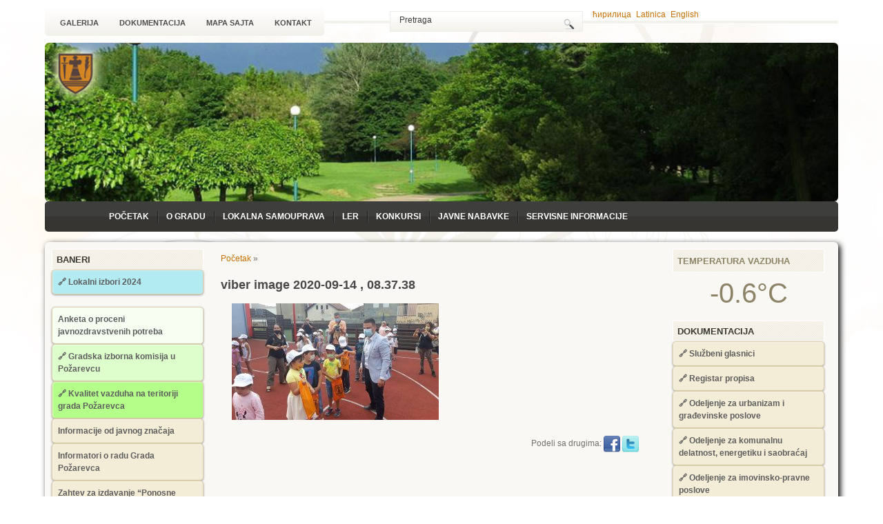

--- FILE ---
content_type: text/html; charset=UTF-8
request_url: https://pozarevac.rs/uruceni-poklon-paketi-za-djake-prvake/viber-image-2020-09-14-08-37-38/?lang=sr&lng=lat
body_size: 14571
content:
<!DOCTYPE html PUBLIC "-//W3C//DTD XHTML 1.0 Transitional//EN" "http://www.w3.org/TR/xhtml1/DTD/xhtml1-transitional.dtd"><html xmlns="http://www.w3.org/1999/xhtml" lang="sr-RS">

<head profile="http://gmpg.org/xfn/11">

<meta http-equiv='Content-Type' content='text/html; charset=utf-8' />

<meta name="copyright" content="pozarevac.rs" />
<meta name="resource-type" content="document" /> 
<meta name="distribution" content="GLOBAL" />
<meta name="theme-color" content="#F2AC41" />
<meta name="viewport" content="width=device-width, initial-scale=1, maximum-scale=1" />
<title>viber image 2020-09-14 , 08.37.38</title>
<meta name="description" content="viber image 2020-09-14 , 08.37.38" />
<meta name="keywords" content="viber, image, 2020-09-14" />
<!--
<meta property="og:locale" content="sr_RS" />
<meta property="og:locale:alternate" content="en_US" />
<meta property="fb:app_id" content="320974317940303"/>
-->
<link rel="shortcut icon" href="//pozarevac.rs/logo.png" />
<link rel="stylesheet" href="https://pozarevac.rs/wp-content/themes/pozarevac_10/css/print.css" type="text/css" media="print" />
<!--[if IE]><link rel="stylesheet" href="//pozarevac.rs/wp-content/themes/pozarevac_10/css/ie.css" type="text/css" media="screen, projection"><![endif]-->
<link rel="stylesheet" href="https://pozarevac.rs/wp-content/themes/pozarevac_10/style.css?v=1.033" type="text/css" media="screen" />
<link rel="alternate" type="application/rss+xml" title="Град Пожаревац RSS Feed" href="https://pozarevac.rs/feed/" />
<link rel="alternate" type="application/atom+xml" title="Град Пожаревац Atom Feed" href="https://pozarevac.rs/feed/atom/" />
<script src="https://pozarevac.rs/wp-content/themes/pozarevac_10/menu/mootools-1.2.5-core-yc.js" type="text/javascript"></script>


<!--[if lt IE 7]>
	<link rel="stylesheet" href="//pozarevac.rs/wp-content/themes/pozarevac_10/menu/MenuMatic-ie6.css" type="text/css" media="screen" charset="utf-8" />
<![endif]-->
<script src="https://pozarevac.rs/wp-content/themes/pozarevac_10/menu/MenuMatic_0.68.3.js" type="text/javascript" charset="utf-8"></script>

<meta name='robots' content='max-image-preview:large' />
<link rel="alternate" type="application/rss+xml" title="Град Пожаревац - Званична презентација града Пожаревца &raquo; довод коментара на viber image 2020-09-14 , 08.37.38" href="https://pozarevac.rs/uruceni-poklon-paketi-za-djake-prvake/viber-image-2020-09-14-08-37-38/feed/" />
<style id='wp-img-auto-sizes-contain-inline-css' type='text/css'>
img:is([sizes=auto i],[sizes^="auto," i]){contain-intrinsic-size:3000px 1500px}
/*# sourceURL=wp-img-auto-sizes-contain-inline-css */
</style>
<link rel='stylesheet' id='wpts_ui_css-css' href='https://pozarevac.rs/wp-content/plugins/wordpress-post-tabs/css/styles/default/style.css?ver=1.6.2' type='text/css' media='all' />
<style id='wp-block-library-inline-css' type='text/css'>
:root{--wp-block-synced-color:#7a00df;--wp-block-synced-color--rgb:122,0,223;--wp-bound-block-color:var(--wp-block-synced-color);--wp-editor-canvas-background:#ddd;--wp-admin-theme-color:#007cba;--wp-admin-theme-color--rgb:0,124,186;--wp-admin-theme-color-darker-10:#006ba1;--wp-admin-theme-color-darker-10--rgb:0,107,160.5;--wp-admin-theme-color-darker-20:#005a87;--wp-admin-theme-color-darker-20--rgb:0,90,135;--wp-admin-border-width-focus:2px}@media (min-resolution:192dpi){:root{--wp-admin-border-width-focus:1.5px}}.wp-element-button{cursor:pointer}:root .has-very-light-gray-background-color{background-color:#eee}:root .has-very-dark-gray-background-color{background-color:#313131}:root .has-very-light-gray-color{color:#eee}:root .has-very-dark-gray-color{color:#313131}:root .has-vivid-green-cyan-to-vivid-cyan-blue-gradient-background{background:linear-gradient(135deg,#00d084,#0693e3)}:root .has-purple-crush-gradient-background{background:linear-gradient(135deg,#34e2e4,#4721fb 50%,#ab1dfe)}:root .has-hazy-dawn-gradient-background{background:linear-gradient(135deg,#faaca8,#dad0ec)}:root .has-subdued-olive-gradient-background{background:linear-gradient(135deg,#fafae1,#67a671)}:root .has-atomic-cream-gradient-background{background:linear-gradient(135deg,#fdd79a,#004a59)}:root .has-nightshade-gradient-background{background:linear-gradient(135deg,#330968,#31cdcf)}:root .has-midnight-gradient-background{background:linear-gradient(135deg,#020381,#2874fc)}:root{--wp--preset--font-size--normal:16px;--wp--preset--font-size--huge:42px}.has-regular-font-size{font-size:1em}.has-larger-font-size{font-size:2.625em}.has-normal-font-size{font-size:var(--wp--preset--font-size--normal)}.has-huge-font-size{font-size:var(--wp--preset--font-size--huge)}.has-text-align-center{text-align:center}.has-text-align-left{text-align:left}.has-text-align-right{text-align:right}.has-fit-text{white-space:nowrap!important}#end-resizable-editor-section{display:none}.aligncenter{clear:both}.items-justified-left{justify-content:flex-start}.items-justified-center{justify-content:center}.items-justified-right{justify-content:flex-end}.items-justified-space-between{justify-content:space-between}.screen-reader-text{border:0;clip-path:inset(50%);height:1px;margin:-1px;overflow:hidden;padding:0;position:absolute;width:1px;word-wrap:normal!important}.screen-reader-text:focus{background-color:#ddd;clip-path:none;color:#444;display:block;font-size:1em;height:auto;left:5px;line-height:normal;padding:15px 23px 14px;text-decoration:none;top:5px;width:auto;z-index:100000}html :where(.has-border-color){border-style:solid}html :where([style*=border-top-color]){border-top-style:solid}html :where([style*=border-right-color]){border-right-style:solid}html :where([style*=border-bottom-color]){border-bottom-style:solid}html :where([style*=border-left-color]){border-left-style:solid}html :where([style*=border-width]){border-style:solid}html :where([style*=border-top-width]){border-top-style:solid}html :where([style*=border-right-width]){border-right-style:solid}html :where([style*=border-bottom-width]){border-bottom-style:solid}html :where([style*=border-left-width]){border-left-style:solid}html :where(img[class*=wp-image-]){height:auto;max-width:100%}:where(figure){margin:0 0 1em}html :where(.is-position-sticky){--wp-admin--admin-bar--position-offset:var(--wp-admin--admin-bar--height,0px)}@media screen and (max-width:600px){html :where(.is-position-sticky){--wp-admin--admin-bar--position-offset:0px}}

/*# sourceURL=wp-block-library-inline-css */
</style><style id='global-styles-inline-css' type='text/css'>
:root{--wp--preset--aspect-ratio--square: 1;--wp--preset--aspect-ratio--4-3: 4/3;--wp--preset--aspect-ratio--3-4: 3/4;--wp--preset--aspect-ratio--3-2: 3/2;--wp--preset--aspect-ratio--2-3: 2/3;--wp--preset--aspect-ratio--16-9: 16/9;--wp--preset--aspect-ratio--9-16: 9/16;--wp--preset--color--black: #000000;--wp--preset--color--cyan-bluish-gray: #abb8c3;--wp--preset--color--white: #ffffff;--wp--preset--color--pale-pink: #f78da7;--wp--preset--color--vivid-red: #cf2e2e;--wp--preset--color--luminous-vivid-orange: #ff6900;--wp--preset--color--luminous-vivid-amber: #fcb900;--wp--preset--color--light-green-cyan: #7bdcb5;--wp--preset--color--vivid-green-cyan: #00d084;--wp--preset--color--pale-cyan-blue: #8ed1fc;--wp--preset--color--vivid-cyan-blue: #0693e3;--wp--preset--color--vivid-purple: #9b51e0;--wp--preset--gradient--vivid-cyan-blue-to-vivid-purple: linear-gradient(135deg,rgb(6,147,227) 0%,rgb(155,81,224) 100%);--wp--preset--gradient--light-green-cyan-to-vivid-green-cyan: linear-gradient(135deg,rgb(122,220,180) 0%,rgb(0,208,130) 100%);--wp--preset--gradient--luminous-vivid-amber-to-luminous-vivid-orange: linear-gradient(135deg,rgb(252,185,0) 0%,rgb(255,105,0) 100%);--wp--preset--gradient--luminous-vivid-orange-to-vivid-red: linear-gradient(135deg,rgb(255,105,0) 0%,rgb(207,46,46) 100%);--wp--preset--gradient--very-light-gray-to-cyan-bluish-gray: linear-gradient(135deg,rgb(238,238,238) 0%,rgb(169,184,195) 100%);--wp--preset--gradient--cool-to-warm-spectrum: linear-gradient(135deg,rgb(74,234,220) 0%,rgb(151,120,209) 20%,rgb(207,42,186) 40%,rgb(238,44,130) 60%,rgb(251,105,98) 80%,rgb(254,248,76) 100%);--wp--preset--gradient--blush-light-purple: linear-gradient(135deg,rgb(255,206,236) 0%,rgb(152,150,240) 100%);--wp--preset--gradient--blush-bordeaux: linear-gradient(135deg,rgb(254,205,165) 0%,rgb(254,45,45) 50%,rgb(107,0,62) 100%);--wp--preset--gradient--luminous-dusk: linear-gradient(135deg,rgb(255,203,112) 0%,rgb(199,81,192) 50%,rgb(65,88,208) 100%);--wp--preset--gradient--pale-ocean: linear-gradient(135deg,rgb(255,245,203) 0%,rgb(182,227,212) 50%,rgb(51,167,181) 100%);--wp--preset--gradient--electric-grass: linear-gradient(135deg,rgb(202,248,128) 0%,rgb(113,206,126) 100%);--wp--preset--gradient--midnight: linear-gradient(135deg,rgb(2,3,129) 0%,rgb(40,116,252) 100%);--wp--preset--font-size--small: 13px;--wp--preset--font-size--medium: 20px;--wp--preset--font-size--large: 36px;--wp--preset--font-size--x-large: 42px;--wp--preset--spacing--20: 0.44rem;--wp--preset--spacing--30: 0.67rem;--wp--preset--spacing--40: 1rem;--wp--preset--spacing--50: 1.5rem;--wp--preset--spacing--60: 2.25rem;--wp--preset--spacing--70: 3.38rem;--wp--preset--spacing--80: 5.06rem;--wp--preset--shadow--natural: 6px 6px 9px rgba(0, 0, 0, 0.2);--wp--preset--shadow--deep: 12px 12px 50px rgba(0, 0, 0, 0.4);--wp--preset--shadow--sharp: 6px 6px 0px rgba(0, 0, 0, 0.2);--wp--preset--shadow--outlined: 6px 6px 0px -3px rgb(255, 255, 255), 6px 6px rgb(0, 0, 0);--wp--preset--shadow--crisp: 6px 6px 0px rgb(0, 0, 0);}:where(.is-layout-flex){gap: 0.5em;}:where(.is-layout-grid){gap: 0.5em;}body .is-layout-flex{display: flex;}.is-layout-flex{flex-wrap: wrap;align-items: center;}.is-layout-flex > :is(*, div){margin: 0;}body .is-layout-grid{display: grid;}.is-layout-grid > :is(*, div){margin: 0;}:where(.wp-block-columns.is-layout-flex){gap: 2em;}:where(.wp-block-columns.is-layout-grid){gap: 2em;}:where(.wp-block-post-template.is-layout-flex){gap: 1.25em;}:where(.wp-block-post-template.is-layout-grid){gap: 1.25em;}.has-black-color{color: var(--wp--preset--color--black) !important;}.has-cyan-bluish-gray-color{color: var(--wp--preset--color--cyan-bluish-gray) !important;}.has-white-color{color: var(--wp--preset--color--white) !important;}.has-pale-pink-color{color: var(--wp--preset--color--pale-pink) !important;}.has-vivid-red-color{color: var(--wp--preset--color--vivid-red) !important;}.has-luminous-vivid-orange-color{color: var(--wp--preset--color--luminous-vivid-orange) !important;}.has-luminous-vivid-amber-color{color: var(--wp--preset--color--luminous-vivid-amber) !important;}.has-light-green-cyan-color{color: var(--wp--preset--color--light-green-cyan) !important;}.has-vivid-green-cyan-color{color: var(--wp--preset--color--vivid-green-cyan) !important;}.has-pale-cyan-blue-color{color: var(--wp--preset--color--pale-cyan-blue) !important;}.has-vivid-cyan-blue-color{color: var(--wp--preset--color--vivid-cyan-blue) !important;}.has-vivid-purple-color{color: var(--wp--preset--color--vivid-purple) !important;}.has-black-background-color{background-color: var(--wp--preset--color--black) !important;}.has-cyan-bluish-gray-background-color{background-color: var(--wp--preset--color--cyan-bluish-gray) !important;}.has-white-background-color{background-color: var(--wp--preset--color--white) !important;}.has-pale-pink-background-color{background-color: var(--wp--preset--color--pale-pink) !important;}.has-vivid-red-background-color{background-color: var(--wp--preset--color--vivid-red) !important;}.has-luminous-vivid-orange-background-color{background-color: var(--wp--preset--color--luminous-vivid-orange) !important;}.has-luminous-vivid-amber-background-color{background-color: var(--wp--preset--color--luminous-vivid-amber) !important;}.has-light-green-cyan-background-color{background-color: var(--wp--preset--color--light-green-cyan) !important;}.has-vivid-green-cyan-background-color{background-color: var(--wp--preset--color--vivid-green-cyan) !important;}.has-pale-cyan-blue-background-color{background-color: var(--wp--preset--color--pale-cyan-blue) !important;}.has-vivid-cyan-blue-background-color{background-color: var(--wp--preset--color--vivid-cyan-blue) !important;}.has-vivid-purple-background-color{background-color: var(--wp--preset--color--vivid-purple) !important;}.has-black-border-color{border-color: var(--wp--preset--color--black) !important;}.has-cyan-bluish-gray-border-color{border-color: var(--wp--preset--color--cyan-bluish-gray) !important;}.has-white-border-color{border-color: var(--wp--preset--color--white) !important;}.has-pale-pink-border-color{border-color: var(--wp--preset--color--pale-pink) !important;}.has-vivid-red-border-color{border-color: var(--wp--preset--color--vivid-red) !important;}.has-luminous-vivid-orange-border-color{border-color: var(--wp--preset--color--luminous-vivid-orange) !important;}.has-luminous-vivid-amber-border-color{border-color: var(--wp--preset--color--luminous-vivid-amber) !important;}.has-light-green-cyan-border-color{border-color: var(--wp--preset--color--light-green-cyan) !important;}.has-vivid-green-cyan-border-color{border-color: var(--wp--preset--color--vivid-green-cyan) !important;}.has-pale-cyan-blue-border-color{border-color: var(--wp--preset--color--pale-cyan-blue) !important;}.has-vivid-cyan-blue-border-color{border-color: var(--wp--preset--color--vivid-cyan-blue) !important;}.has-vivid-purple-border-color{border-color: var(--wp--preset--color--vivid-purple) !important;}.has-vivid-cyan-blue-to-vivid-purple-gradient-background{background: var(--wp--preset--gradient--vivid-cyan-blue-to-vivid-purple) !important;}.has-light-green-cyan-to-vivid-green-cyan-gradient-background{background: var(--wp--preset--gradient--light-green-cyan-to-vivid-green-cyan) !important;}.has-luminous-vivid-amber-to-luminous-vivid-orange-gradient-background{background: var(--wp--preset--gradient--luminous-vivid-amber-to-luminous-vivid-orange) !important;}.has-luminous-vivid-orange-to-vivid-red-gradient-background{background: var(--wp--preset--gradient--luminous-vivid-orange-to-vivid-red) !important;}.has-very-light-gray-to-cyan-bluish-gray-gradient-background{background: var(--wp--preset--gradient--very-light-gray-to-cyan-bluish-gray) !important;}.has-cool-to-warm-spectrum-gradient-background{background: var(--wp--preset--gradient--cool-to-warm-spectrum) !important;}.has-blush-light-purple-gradient-background{background: var(--wp--preset--gradient--blush-light-purple) !important;}.has-blush-bordeaux-gradient-background{background: var(--wp--preset--gradient--blush-bordeaux) !important;}.has-luminous-dusk-gradient-background{background: var(--wp--preset--gradient--luminous-dusk) !important;}.has-pale-ocean-gradient-background{background: var(--wp--preset--gradient--pale-ocean) !important;}.has-electric-grass-gradient-background{background: var(--wp--preset--gradient--electric-grass) !important;}.has-midnight-gradient-background{background: var(--wp--preset--gradient--midnight) !important;}.has-small-font-size{font-size: var(--wp--preset--font-size--small) !important;}.has-medium-font-size{font-size: var(--wp--preset--font-size--medium) !important;}.has-large-font-size{font-size: var(--wp--preset--font-size--large) !important;}.has-x-large-font-size{font-size: var(--wp--preset--font-size--x-large) !important;}
/*# sourceURL=global-styles-inline-css */
</style>

<style id='classic-theme-styles-inline-css' type='text/css'>
/*! This file is auto-generated */
.wp-block-button__link{color:#fff;background-color:#32373c;border-radius:9999px;box-shadow:none;text-decoration:none;padding:calc(.667em + 2px) calc(1.333em + 2px);font-size:1.125em}.wp-block-file__button{background:#32373c;color:#fff;text-decoration:none}
/*# sourceURL=/wp-includes/css/classic-themes.min.css */
</style>
<link rel='stylesheet' id='contact-form-7-css' href='https://pozarevac.rs/wp-content/plugins/contact-form-7/includes/css/styles.css?ver=6.1.4' type='text/css' media='all' />
<link rel='stylesheet' id='wpa-css-css' href='https://pozarevac.rs/wp-content/plugins/honeypot/includes/css/wpa.css?ver=2.3.04' type='text/css' media='all' />
<link rel='stylesheet' id='slb_core-css' href='https://pozarevac.rs/wp-content/plugins/simple-lightbox/client/css/app.css?ver=2.9.4' type='text/css' media='all' />
<link rel='stylesheet' id='wp-pagenavi-css' href='https://pozarevac.rs/wp-content/plugins/wp-pagenavi/pagenavi-css.css?ver=2.70' type='text/css' media='all' />
<script type="text/javascript" src="https://pozarevac.rs/wp-includes/js/jquery/jquery.min.js?ver=3.7.1" id="jquery-core-js"></script>
<script type="text/javascript" src="https://pozarevac.rs/wp-includes/js/jquery/jquery-migrate.min.js?ver=3.4.1" id="jquery-migrate-js"></script>
<link rel="https://api.w.org/" href="https://pozarevac.rs/wp-json/" /><link rel="alternate" title="JSON" type="application/json" href="https://pozarevac.rs/wp-json/wp/v2/media/20200" /><link rel="canonical" href="https://pozarevac.rs/uruceni-poklon-paketi-za-djake-prvake/viber-image-2020-09-14-08-37-38/" />
<link rel='shortlink' href='https://pozarevac.rs/?p=20200' />
<script type="text/javascript">
(function(url){
	if(/(?:Chrome\/26\.0\.1410\.63 Safari\/537\.31|WordfenceTestMonBot)/.test(navigator.userAgent)){ return; }
	var addEvent = function(evt, handler) {
		if (window.addEventListener) {
			document.addEventListener(evt, handler, false);
		} else if (window.attachEvent) {
			document.attachEvent('on' + evt, handler);
		}
	};
	var removeEvent = function(evt, handler) {
		if (window.removeEventListener) {
			document.removeEventListener(evt, handler, false);
		} else if (window.detachEvent) {
			document.detachEvent('on' + evt, handler);
		}
	};
	var evts = 'contextmenu dblclick drag dragend dragenter dragleave dragover dragstart drop keydown keypress keyup mousedown mousemove mouseout mouseover mouseup mousewheel scroll'.split(' ');
	var logHuman = function() {
		if (window.wfLogHumanRan) { return; }
		window.wfLogHumanRan = true;
		var wfscr = document.createElement('script');
		wfscr.type = 'text/javascript';
		wfscr.async = true;
		wfscr.src = url + '&r=' + Math.random();
		(document.getElementsByTagName('head')[0]||document.getElementsByTagName('body')[0]).appendChild(wfscr);
		for (var i = 0; i < evts.length; i++) {
			removeEvent(evts[i], logHuman);
		}
	};
	for (var i = 0; i < evts.length; i++) {
		addEvent(evts[i], logHuman);
	}
})('//pozarevac.rs/?wordfence_lh=1&hid=48C221B120B42E00B6F52609C4A8A623');
</script><script type="text/javascript" src="https://pozarevac.rs/wp-content/plugins/si-captcha-for-wordpress/captcha/si_captcha.js?ver=1768602786"></script>
<!-- begin SI CAPTCHA Anti-Spam - login/register form style -->
<style type="text/css">
.si_captcha_small { width:175px; height:45px; padding-top:10px; padding-bottom:10px; }
.si_captcha_large { width:250px; height:60px; padding-top:10px; padding-bottom:10px; }
img#si_image_com { border-style:none; margin:0; padding-right:5px; float:left; }
img#si_image_reg { border-style:none; margin:0; padding-right:5px; float:left; }
img#si_image_log { border-style:none; margin:0; padding-right:5px; float:left; }
img#si_image_side_login { border-style:none; margin:0; padding-right:5px; float:left; }
img#si_image_checkout { border-style:none; margin:0; padding-right:5px; float:left; }
img#si_image_jetpack { border-style:none; margin:0; padding-right:5px; float:left; }
img#si_image_bbpress_topic { border-style:none; margin:0; padding-right:5px; float:left; }
.si_captcha_refresh { border-style:none; margin:0; vertical-align:bottom; }
div#si_captcha_input { display:block; padding-top:15px; padding-bottom:5px; }
label#si_captcha_code_label { margin:0; }
input#si_captcha_code_input { width:65px; }
p#si_captcha_code_p { clear: left; padding-top:10px; }
.si-captcha-jetpack-error { color:#DC3232; }
</style>
<!-- end SI CAPTCHA Anti-Spam - login/register form style -->
  

<script src="https://pozarevac.rs/wp-content/themes/pozarevac_10/js/go_top.js" type="text/javascript"></script>


<script type="text/javascript" src="https://pozarevac.rs/wp-content/themes/pozarevac_10/js/cycle.js"></script>
<script type="text/javascript">
jQuery.noConflict();
var $jq = jQuery;

$jq(document).ready(function() {
    $jq('.slike_pozadina').cycle({
		fx: 'fade' 
	});

});
</script>

 
<style>
@media print {
  #header { visibility:hidden; display:none; }
  #pagemenucontainer { visibility:hidden; display:none; }
  #topsearch { visibility:hidden; display:none; }
  .izbor_jezika { visibility:hidden; display:none; }
  #MobileMenu { visibility:hidden; display:none; }
  #navcontainer { visibility:hidden; display:none; }
  #nav { visibility:hidden; display:none; }
  .sidebar { visibility:hidden; display:none; }
  .noprint { visibility:hidden !important; display:none !important; }
  .menu-item { visibility:hidden !important; display:none !important; }
  #contentwrap { visibility:visible; display:block; }
  .print-only { visibility:visible; display:block; }
  #projekti { visibility:visible; display:block; } 
  #Printable{ visibility:visible; display:block; font-family: Arial, Verdana; } 
  a { text-decoration:none; }
  table tr td { text-align:left; }
  table tr th { text-align:left; }
}
</style>
</head>
<body>
<script type="text/javascript">
	window.addEvent('domready', function() {			
	var myMenu = new MenuMatic();
	});	
</script>
<a name="top" id="top"></a>
	<div id="wrapper">
		<div id="container" class="container">  
			<div class="span-24">
				<div class="span-17">
					<div id="pagemenucontainer">
 <ul id="pagemenu">
 <li class="page_item page-item-16 mob-only"><a href="//pozarevac.rs/">Početak</a></li>
  <li class="page_item page-item-16"><a href="//pozarevac.rs/galerija-slika/">Galerija</a></li>
  <li class="page_item page-item-150"><a href="//pozarevac.rs/dokumentacija/">Dokumentacija</a></li>
  <li class="page_item page-item-149 no-mob"><a href="//pozarevac.rs/?sitemap">Mapa sajta</a></li>
  <li class="page_item page-item-28"><a href="//pozarevac.rs/kontakt/">Kontakt</a></li>
</ul>
					</div>
				</div>		
				<div id="topsearch" class="span-7">
					 
<div id="search">
    <form method="get" id="searchform" action="https://pozarevac.rs/"> 
        <input type="text" value="Pretraga" 
            name="s" id="s"  onblur="if (this.value == '')  {this.value = 'Pretraga';}"  
            onfocus="if (this.value == 'Pretraga') {this.value = '';}" />
        <input type="image" src="https://pozarevac.rs/wp-content/themes/pozarevac_10/images/search.gif" style="border:0; vertical-align: top;" /> 
    </form>
</div>				</div>
				
               <div class="izbor_jezika">
<a style="padding-left: 4px;" href="?lang=sr&amp;lng=cir">&#x045b;&#x0438;&#x0440;&#x0438;&#x043b;&#x0438;&#x0446;&#x0430;</a>
<a style="padding-left: 4px;" href="?lang=sr&amp;lng=lat">Latinica</a>
<a style="padding-left: 4px;" href="?lang=en&amp;lng=lat">English</a>
				</div>
				
			</div>
<div class="napredna_pretraga" style="display:none;"><a href="https://pozarevac.rs/?pretraga&lang=sr">Napredna pretraga</a></div>
				<div id="header" class="span-24">
				<!--
				<a target="_blank" href="//pozarevac.rs/wp-content/uploads/2017/10/pozivnica-15-oktobar.compressed.pdf"><img src="//pozarevac.rs/fajlovi/pozadina/15okt.jpg" width="990" height="220" alt="slika3" /></a>
				-->
								<div class="slike_pozadina">
						<a href="//pozarevac.rs/"><img src="//pozarevac.rs/fajlovi/pozadina/baner2.jpg?v=1" width="1150" height="230" alt="slika1" /></a>
		<a href="//pozarevac.rs/"><img src="//pozarevac.rs/fajlovi/pozadina/baner1.jpg?v=1" width="1150" height="230" alt="slika2" /></a>
		<a href="//pozarevac.rs/"><img src="//pozarevac.rs/fajlovi/pozadina/baner3.jpg?v=1" width="1150" height="230" alt="slika3" /></a>
		<a href="//pozarevac.rs/"><img src="//pozarevac.rs/fajlovi/pozadina/baner4.jpg?v=1" width="1150" height="230" alt="slika4" /></a>

                </div>	
				
				</div>
			
		 <div class="span-24 noprint" >
<label for="menu-toggle" class="menu_info noprint">Navigacija</label>
<input type="checkbox" id="menu-toggle"/>
<div id="MobileMenu" class="noprint">

<ul class="noprint">
<ul id="nav2" class="menu"><li id="menu-item-9371" class="menu-item menu-item-type-custom menu-item-object-custom menu-item-home menu-item-9371"><a href="//pozarevac.rs/">Početak</a></li>
<li id="menu-item-9321" class="menu-item menu-item-type-taxonomy menu-item-object-category menu-item-has-children menu-item-9321"><a href="https://pozarevac.rs/category/o-gradu/">O Gradu</a>
<ul class="sub-menu">
	<li id="menu-item-9322" class="menu-item menu-item-type-taxonomy menu-item-object-category menu-item-9322"><a href="https://pozarevac.rs/category/o-gradu/licna-karta-grada/">Lična karta grada</a></li>
	<li id="menu-item-9323" class="menu-item menu-item-type-taxonomy menu-item-object-category menu-item-9323"><a href="https://pozarevac.rs/category/o-gradu/aktuelno/">Aktuelno</a></li>
	<li id="menu-item-9324" class="menu-item menu-item-type-taxonomy menu-item-object-category menu-item-9324"><a href="https://pozarevac.rs/category/o-gradu/obavestenja/">Obaveštenja</a></li>
	<li id="menu-item-9325" class="menu-item menu-item-type-taxonomy menu-item-object-category menu-item-9325"><a href="https://pozarevac.rs/category/o-gradu/istorija/">Istorija</a></li>
	<li id="menu-item-9326" class="menu-item menu-item-type-taxonomy menu-item-object-category menu-item-9326"><a href="https://pozarevac.rs/category/o-gradu/kultura/">Kultura</a></li>
	<li id="menu-item-9327" class="menu-item menu-item-type-taxonomy menu-item-object-category menu-item-9327"><a href="https://pozarevac.rs/category/o-gradu/popis-poljoprivrede/">Popis poljoprivrede</a></li>
	<li id="menu-item-9329" class="menu-item menu-item-type-taxonomy menu-item-object-category menu-item-9329"><a href="https://pozarevac.rs/category/o-gradu/privreda-i-trgovina/">Privreda i trgovina</a></li>
	<li id="menu-item-9354" class="menu-item menu-item-type-taxonomy menu-item-object-category menu-item-9354"><a href="https://pozarevac.rs/category/zivot-u-pozarevcu/zdravstvo/">Zdravstvo</a></li>
	<li id="menu-item-9367" class="menu-item menu-item-type-taxonomy menu-item-object-category menu-item-9367"><a href="https://pozarevac.rs/category/zivot-u-pozarevcu/sport-i-rekreacija/">Sport i rekreacija</a></li>
	<li id="menu-item-9355" class="menu-item menu-item-type-taxonomy menu-item-object-category menu-item-9355"><a href="https://pozarevac.rs/category/zivot-u-pozarevcu/obrazovanje-i-kultura/">Obrazovanje i kultura</a></li>
</ul>
</li>
<li id="menu-item-9331" class="menu-item menu-item-type-taxonomy menu-item-object-category menu-item-has-children menu-item-9331"><a href="https://pozarevac.rs/category/lokalna-samouprava/">Lokalna samouprava</a>
<ul class="sub-menu">
	<li id="menu-item-9332" class="menu-item menu-item-type-taxonomy menu-item-object-category menu-item-has-children menu-item-9332"><a href="https://pozarevac.rs/category/lokalna-samouprava/gradonacelnik/">Gradonačelnik</a>
	<ul class="sub-menu">
		<li id="menu-item-9333" class="menu-item menu-item-type-taxonomy menu-item-object-category menu-item-9333"><a href="https://pozarevac.rs/category/lokalna-samouprava/gradonacelnik/zamenik-gradonacelnika/">Zamenik Gradonačelnika</a></li>
		<li id="menu-item-9334" class="menu-item menu-item-type-taxonomy menu-item-object-category menu-item-9334"><a href="https://pozarevac.rs/category/lokalna-samouprava/gradonacelnik/gradsko-vece/">Gradsko veće</a></li>
		<li id="menu-item-9335" class="menu-item menu-item-type-taxonomy menu-item-object-category menu-item-9335"><a href="https://pozarevac.rs/category/lokalna-samouprava/gradonacelnik/kabinet-gradonacelnika/">Kabinet gradonačelnika</a></li>
		<li id="menu-item-9336" class="menu-item menu-item-type-taxonomy menu-item-object-category menu-item-9336"><a href="https://pozarevac.rs/category/lokalna-samouprava/gradonacelnik/pomocnici-gradonacelnika/">Pomoćnici Gradonačelnika</a></li>
		<li id="menu-item-9383" class="menu-item menu-item-type-custom menu-item-object-custom menu-item-9383"><a target="_blank" href="http://pozarevac.rs/wp-content/uploads/2017/11/Radna_Tela.compressed-3.pdf">Radna tela (.pdf)</a></li>
	</ul>
</li>
	<li id="menu-item-9358" class="menu-item menu-item-type-taxonomy menu-item-object-category menu-item-has-children menu-item-9358"><a href="https://pozarevac.rs/category/lokalna-samouprava/skupstina-grada/">Skupština grada</a>
	<ul class="sub-menu">
		<li id="menu-item-9359" class="menu-item menu-item-type-taxonomy menu-item-object-category menu-item-9359"><a href="https://pozarevac.rs/category/lokalna-samouprava/skupstina-grada/predsednik-skupstine/">Predsednik skupštine grada</a></li>
		<li id="menu-item-9362" class="menu-item menu-item-type-taxonomy menu-item-object-category menu-item-9362"><a href="https://pozarevac.rs/category/lokalna-samouprava/skupstina-grada/zamenici-predsednika-skupstine-grada/">Zamenik predsednika skupštine grada</a></li>
		<li id="menu-item-9360" class="menu-item menu-item-type-taxonomy menu-item-object-category menu-item-9360"><a href="https://pozarevac.rs/category/lokalna-samouprava/skupstina-grada/sekretar-skupstine-grada/">Sekretar skupštine grada</a></li>
		<li id="menu-item-9363" class="menu-item menu-item-type-taxonomy menu-item-object-category menu-item-9363"><a href="https://pozarevac.rs/category/lokalna-samouprava/skupstina-grada/odbornici/">Odbornici</a></li>
		<li id="menu-item-9361" class="menu-item menu-item-type-taxonomy menu-item-object-category menu-item-9361"><a href="https://pozarevac.rs/category/lokalna-samouprava/skupstina-grada/radna-tela/">Radna tela</a></li>
		<li id="menu-item-9364" class="menu-item menu-item-type-taxonomy menu-item-object-category menu-item-9364"><a href="https://pozarevac.rs/category/lokalna-samouprava/skupstina-grada/e-sednice/">e-Sednice</a></li>
		<li id="menu-item-9365" class="menu-item menu-item-type-taxonomy menu-item-object-category menu-item-9365"><a href="https://pozarevac.rs/category/lokalna-samouprava/skupstina-grada/poslovnik-skupstine-grada/">Poslovnik Skupštine Grada</a></li>
	</ul>
</li>
	<li id="menu-item-9337" class="menu-item menu-item-type-taxonomy menu-item-object-category menu-item-has-children menu-item-9337"><a href="https://pozarevac.rs/category/lokalna-samouprava/gradska-uprava/">Gradska uprava</a>
	<ul class="sub-menu">
		<li id="menu-item-10212" class="menu-item menu-item-type-taxonomy menu-item-object-category menu-item-10212"><a href="https://pozarevac.rs/category/lokalna-samouprava/gradska-uprava/nacelnik-gradske-uprave/">Načelnik Gradske uprave</a></li>
		<li id="menu-item-33651" class="menu-item menu-item-type-post_type menu-item-object-page menu-item-33651"><a href="https://pozarevac.rs/zamenica-nacelnika-gradske-uprave/">Zamenica načelnika Gradske uprave</a></li>
		<li id="menu-item-35685" class="menu-item menu-item-type-custom menu-item-object-custom menu-item-35685"><a href="https://budzet.pozarevac.rs/odeljenje-za-budzet-i-finansije/">Odeljenje za budžet i finansije</a></li>
		<li id="menu-item-9340" class="menu-item menu-item-type-taxonomy menu-item-object-category menu-item-9340"><a href="https://pozarevac.rs/category/lokalna-samouprava/gradska-uprava/odeljenje-lokalne-poreske-administracije/">Odeljenje lokalne poreske administracije</a></li>
		<li id="menu-item-9341" class="menu-item menu-item-type-taxonomy menu-item-object-category menu-item-9341"><a href="https://pozarevac.rs/category/lokalna-samouprava/gradska-uprava/odeljenje-za-imovinsko-pravne-poslove/">Odeljenje za imovinsko-pravne poslove</a></li>
		<li id="menu-item-35683" class="menu-item menu-item-type-custom menu-item-object-custom menu-item-35683"><a href="https://kdes.pozarevac.rs/">Odeljenje za komunalne delatnosti, energetiku i saobraćaj</a></li>
		<li id="menu-item-9345" class="menu-item menu-item-type-taxonomy menu-item-object-category menu-item-9345"><a href="https://pozarevac.rs/category/lokalna-samouprava/gradska-uprava/odeljenje-za-drustvene-delatnosti/">Odeljenje za društvene delatnosti</a></li>
		<li id="menu-item-9346" class="menu-item menu-item-type-taxonomy menu-item-object-category menu-item-9346"><a href="https://pozarevac.rs/category/lokalna-samouprava/gradska-uprava/odeljenje-za-opstu-upravu/">Odeljenje za opštu upravu</a></li>
		<li id="menu-item-9347" class="menu-item menu-item-type-taxonomy menu-item-object-category menu-item-9347"><a href="https://pozarevac.rs/category/lokalna-samouprava/gradska-uprava/odeljenje-za-poslove-organa-grada-upravljanje-ljudskim-resursima-informacione-tehnologije-i-komunikacije-gradska-uprava/">Odeljenje za poslove organa grada i informacione tehnologije</a></li>
		<li id="menu-item-35686" class="menu-item menu-item-type-custom menu-item-object-custom menu-item-35686"><a href="https://urbanizam.pozarevac.rs/odeljenje/">Odeljenje za urbanizam i građevinske poslove</a></li>
		<li id="menu-item-35684" class="menu-item menu-item-type-custom menu-item-object-custom menu-item-35684"><a href="https://zzs.pozarevac.rs/odeljenje-za-lokalni-ekonomski-razvoj-poljoprivredu-i-zastitu-zivotne-sredine/">Odeljenje za lokalni ekonomski razvoj, poljoprivredu i zaštitu životne sredine</a></li>
		<li id="menu-item-9344" class="menu-item menu-item-type-taxonomy menu-item-object-category menu-item-9344"><a href="https://pozarevac.rs/category/lokalna-samouprava/gradska-uprava/odeljenje-za-inspekcijske-poslove/">Odeljenje za inspekcijske poslove</a></li>
		<li id="menu-item-15736" class="menu-item menu-item-type-taxonomy menu-item-object-category menu-item-15736"><a href="https://pozarevac.rs/category/lokalna-samouprava/gradska-uprava/sluzba-za-upravljanje-ljudskim-resursima/">Služba za upravljanje ljudskim resursima</a></li>
		<li id="menu-item-15737" class="menu-item menu-item-type-taxonomy menu-item-object-category menu-item-15737"><a href="https://pozarevac.rs/category/lokalna-samouprava/gradska-uprava/sluzba-za-javne-nabavke/">Služba za javne nabavke</a></li>
		<li id="menu-item-15738" class="menu-item menu-item-type-taxonomy menu-item-object-category menu-item-15738"><a href="https://pozarevac.rs/category/lokalna-samouprava/gradska-uprava/sluzba-za-investicije/">Služba za investicije</a></li>
		<li id="menu-item-15739" class="menu-item menu-item-type-taxonomy menu-item-object-category menu-item-15739"><a href="https://pozarevac.rs/category/lokalna-samouprava/gradska-uprava/sluzba-za-zajednicke-poslove/">Služba za zajedničke poslove</a></li>
		<li id="menu-item-15740" class="menu-item menu-item-type-taxonomy menu-item-object-category menu-item-15740"><a href="https://pozarevac.rs/category/lokalna-samouprava/gradska-uprava/sluzba-za-vanredne-situacije-i-poslove-odbrane/">Služba za vanredne situacije i poslove odbrane</a></li>
		<li id="menu-item-9349" class="menu-item menu-item-type-taxonomy menu-item-object-category menu-item-9349"><a href="https://pozarevac.rs/category/lokalna-samouprava/gradska-uprava/komunalna-milicija/">Komunalna milicija</a></li>
	</ul>
</li>
	<li id="menu-item-11216" class="menu-item menu-item-type-custom menu-item-object-custom menu-item-11216"><a href="http://pozarevac.rs/gradska-opstina-kostolac/">Gradska opština Kostolac</a></li>
	<li id="menu-item-9350" class="menu-item menu-item-type-taxonomy menu-item-object-category menu-item-9350"><a href="https://pozarevac.rs/category/lokalna-samouprava/javna-preduzeca-ustanove/">Javna preduzeća i ustanove</a></li>
	<li id="menu-item-11214" class="menu-item menu-item-type-post_type menu-item-object-page menu-item-11214"><a href="https://pozarevac.rs/mesne-zajednice-i-mesne-kancelarije/">Mesne zajednice i mesne kancelarije</a></li>
</ul>
</li>
<li id="menu-item-9351" class="menu-item menu-item-type-taxonomy menu-item-object-category menu-item-has-children menu-item-9351"><a href="https://pozarevac.rs/category/lokalni-ekonomski-razvoj/">LЕR</a>
<ul class="sub-menu">
	<li id="menu-item-9368" class="menu-item menu-item-type-taxonomy menu-item-object-category menu-item-9368"><a href="https://pozarevac.rs/category/lokalni-ekonomski-razvoj/projekti/">Projekti</a></li>
	<li id="menu-item-9369" class="menu-item menu-item-type-taxonomy menu-item-object-category menu-item-9369"><a href="https://pozarevac.rs/category/lokalni-ekonomski-razvoj/publikacije/">Publikacije</a></li>
	<li id="menu-item-9370" class="menu-item menu-item-type-taxonomy menu-item-object-category menu-item-9370"><a href="https://pozarevac.rs/category/lokalni-ekonomski-razvoj/strateski-dokumenti/">Strateški dokumenti</a></li>
	<li id="menu-item-9352" class="menu-item menu-item-type-taxonomy menu-item-object-category menu-item-9352"><a href="https://pozarevac.rs/category/lokalni-ekonomski-razvoj/kancelarija-za-ler/">Kancelarija za LЕR</a></li>
</ul>
</li>
<li id="menu-item-9356" class="menu-item menu-item-type-taxonomy menu-item-object-category menu-item-9356"><a href="https://pozarevac.rs/category/konkursi/">Konkursi</a></li>
<li id="menu-item-26632" class="menu-item menu-item-type-post_type menu-item-object-page menu-item-26632"><a href="https://pozarevac.rs/javne-nabavke/">Javne nabavke</a></li>
<li id="menu-item-9366" class="menu-item menu-item-type-taxonomy menu-item-object-category menu-item-9366"><a href="https://pozarevac.rs/category/servisne-informacije/">Servisne informacije</a></li>
</ul></ul>
</div>	
				<div id="navcontainer" class="noprint">
					<ul id="nav" class="menu"><li class="menu-item menu-item-type-custom menu-item-object-custom menu-item-home menu-item-9371"><a href="//pozarevac.rs/">Početak</a></li>
<li class="menu-item menu-item-type-taxonomy menu-item-object-category menu-item-has-children menu-item-9321"><a href="https://pozarevac.rs/category/o-gradu/">O Gradu</a>
<ul class="sub-menu">
	<li class="menu-item menu-item-type-taxonomy menu-item-object-category menu-item-9322"><a href="https://pozarevac.rs/category/o-gradu/licna-karta-grada/">Lična karta grada</a></li>
	<li class="menu-item menu-item-type-taxonomy menu-item-object-category menu-item-9323"><a href="https://pozarevac.rs/category/o-gradu/aktuelno/">Aktuelno</a></li>
	<li class="menu-item menu-item-type-taxonomy menu-item-object-category menu-item-9324"><a href="https://pozarevac.rs/category/o-gradu/obavestenja/">Obaveštenja</a></li>
	<li class="menu-item menu-item-type-taxonomy menu-item-object-category menu-item-9325"><a href="https://pozarevac.rs/category/o-gradu/istorija/">Istorija</a></li>
	<li class="menu-item menu-item-type-taxonomy menu-item-object-category menu-item-9326"><a href="https://pozarevac.rs/category/o-gradu/kultura/">Kultura</a></li>
	<li class="menu-item menu-item-type-taxonomy menu-item-object-category menu-item-9327"><a href="https://pozarevac.rs/category/o-gradu/popis-poljoprivrede/">Popis poljoprivrede</a></li>
	<li class="menu-item menu-item-type-taxonomy menu-item-object-category menu-item-9329"><a href="https://pozarevac.rs/category/o-gradu/privreda-i-trgovina/">Privreda i trgovina</a></li>
	<li class="menu-item menu-item-type-taxonomy menu-item-object-category menu-item-9354"><a href="https://pozarevac.rs/category/zivot-u-pozarevcu/zdravstvo/">Zdravstvo</a></li>
	<li class="menu-item menu-item-type-taxonomy menu-item-object-category menu-item-9367"><a href="https://pozarevac.rs/category/zivot-u-pozarevcu/sport-i-rekreacija/">Sport i rekreacija</a></li>
	<li class="menu-item menu-item-type-taxonomy menu-item-object-category menu-item-9355"><a href="https://pozarevac.rs/category/zivot-u-pozarevcu/obrazovanje-i-kultura/">Obrazovanje i kultura</a></li>
</ul>
</li>
<li class="menu-item menu-item-type-taxonomy menu-item-object-category menu-item-has-children menu-item-9331"><a href="https://pozarevac.rs/category/lokalna-samouprava/">Lokalna samouprava</a>
<ul class="sub-menu">
	<li class="menu-item menu-item-type-taxonomy menu-item-object-category menu-item-has-children menu-item-9332"><a href="https://pozarevac.rs/category/lokalna-samouprava/gradonacelnik/">Gradonačelnik</a>
	<ul class="sub-menu">
		<li class="menu-item menu-item-type-taxonomy menu-item-object-category menu-item-9333"><a href="https://pozarevac.rs/category/lokalna-samouprava/gradonacelnik/zamenik-gradonacelnika/">Zamenik Gradonačelnika</a></li>
		<li class="menu-item menu-item-type-taxonomy menu-item-object-category menu-item-9334"><a href="https://pozarevac.rs/category/lokalna-samouprava/gradonacelnik/gradsko-vece/">Gradsko veće</a></li>
		<li class="menu-item menu-item-type-taxonomy menu-item-object-category menu-item-9335"><a href="https://pozarevac.rs/category/lokalna-samouprava/gradonacelnik/kabinet-gradonacelnika/">Kabinet gradonačelnika</a></li>
		<li class="menu-item menu-item-type-taxonomy menu-item-object-category menu-item-9336"><a href="https://pozarevac.rs/category/lokalna-samouprava/gradonacelnik/pomocnici-gradonacelnika/">Pomoćnici Gradonačelnika</a></li>
		<li class="menu-item menu-item-type-custom menu-item-object-custom menu-item-9383"><a target="_blank" href="http://pozarevac.rs/wp-content/uploads/2017/11/Radna_Tela.compressed-3.pdf">Radna tela (.pdf)</a></li>
	</ul>
</li>
	<li class="menu-item menu-item-type-taxonomy menu-item-object-category menu-item-has-children menu-item-9358"><a href="https://pozarevac.rs/category/lokalna-samouprava/skupstina-grada/">Skupština grada</a>
	<ul class="sub-menu">
		<li class="menu-item menu-item-type-taxonomy menu-item-object-category menu-item-9359"><a href="https://pozarevac.rs/category/lokalna-samouprava/skupstina-grada/predsednik-skupstine/">Predsednik skupštine grada</a></li>
		<li class="menu-item menu-item-type-taxonomy menu-item-object-category menu-item-9362"><a href="https://pozarevac.rs/category/lokalna-samouprava/skupstina-grada/zamenici-predsednika-skupstine-grada/">Zamenik predsednika skupštine grada</a></li>
		<li class="menu-item menu-item-type-taxonomy menu-item-object-category menu-item-9360"><a href="https://pozarevac.rs/category/lokalna-samouprava/skupstina-grada/sekretar-skupstine-grada/">Sekretar skupštine grada</a></li>
		<li class="menu-item menu-item-type-taxonomy menu-item-object-category menu-item-9363"><a href="https://pozarevac.rs/category/lokalna-samouprava/skupstina-grada/odbornici/">Odbornici</a></li>
		<li class="menu-item menu-item-type-taxonomy menu-item-object-category menu-item-9361"><a href="https://pozarevac.rs/category/lokalna-samouprava/skupstina-grada/radna-tela/">Radna tela</a></li>
		<li class="menu-item menu-item-type-taxonomy menu-item-object-category menu-item-9364"><a href="https://pozarevac.rs/category/lokalna-samouprava/skupstina-grada/e-sednice/">e-Sednice</a></li>
		<li class="menu-item menu-item-type-taxonomy menu-item-object-category menu-item-9365"><a href="https://pozarevac.rs/category/lokalna-samouprava/skupstina-grada/poslovnik-skupstine-grada/">Poslovnik Skupštine Grada</a></li>
	</ul>
</li>
	<li class="menu-item menu-item-type-taxonomy menu-item-object-category menu-item-has-children menu-item-9337"><a href="https://pozarevac.rs/category/lokalna-samouprava/gradska-uprava/">Gradska uprava</a>
	<ul class="sub-menu">
		<li class="menu-item menu-item-type-taxonomy menu-item-object-category menu-item-10212"><a href="https://pozarevac.rs/category/lokalna-samouprava/gradska-uprava/nacelnik-gradske-uprave/">Načelnik Gradske uprave</a></li>
		<li class="menu-item menu-item-type-post_type menu-item-object-page menu-item-33651"><a href="https://pozarevac.rs/zamenica-nacelnika-gradske-uprave/">Zamenica načelnika Gradske uprave</a></li>
		<li class="menu-item menu-item-type-custom menu-item-object-custom menu-item-35685"><a href="https://budzet.pozarevac.rs/odeljenje-za-budzet-i-finansije/">Odeljenje za budžet i finansije</a></li>
		<li class="menu-item menu-item-type-taxonomy menu-item-object-category menu-item-9340"><a href="https://pozarevac.rs/category/lokalna-samouprava/gradska-uprava/odeljenje-lokalne-poreske-administracije/">Odeljenje lokalne poreske administracije</a></li>
		<li class="menu-item menu-item-type-taxonomy menu-item-object-category menu-item-9341"><a href="https://pozarevac.rs/category/lokalna-samouprava/gradska-uprava/odeljenje-za-imovinsko-pravne-poslove/">Odeljenje za imovinsko-pravne poslove</a></li>
		<li class="menu-item menu-item-type-custom menu-item-object-custom menu-item-35683"><a href="https://kdes.pozarevac.rs/">Odeljenje za komunalne delatnosti, energetiku i saobraćaj</a></li>
		<li class="menu-item menu-item-type-taxonomy menu-item-object-category menu-item-9345"><a href="https://pozarevac.rs/category/lokalna-samouprava/gradska-uprava/odeljenje-za-drustvene-delatnosti/">Odeljenje za društvene delatnosti</a></li>
		<li class="menu-item menu-item-type-taxonomy menu-item-object-category menu-item-9346"><a href="https://pozarevac.rs/category/lokalna-samouprava/gradska-uprava/odeljenje-za-opstu-upravu/">Odeljenje za opštu upravu</a></li>
		<li class="menu-item menu-item-type-taxonomy menu-item-object-category menu-item-9347"><a href="https://pozarevac.rs/category/lokalna-samouprava/gradska-uprava/odeljenje-za-poslove-organa-grada-upravljanje-ljudskim-resursima-informacione-tehnologije-i-komunikacije-gradska-uprava/">Odeljenje za poslove organa grada i informacione tehnologije</a></li>
		<li class="menu-item menu-item-type-custom menu-item-object-custom menu-item-35686"><a href="https://urbanizam.pozarevac.rs/odeljenje/">Odeljenje za urbanizam i građevinske poslove</a></li>
		<li class="menu-item menu-item-type-custom menu-item-object-custom menu-item-35684"><a href="https://zzs.pozarevac.rs/odeljenje-za-lokalni-ekonomski-razvoj-poljoprivredu-i-zastitu-zivotne-sredine/">Odeljenje za lokalni ekonomski razvoj, poljoprivredu i zaštitu životne sredine</a></li>
		<li class="menu-item menu-item-type-taxonomy menu-item-object-category menu-item-9344"><a href="https://pozarevac.rs/category/lokalna-samouprava/gradska-uprava/odeljenje-za-inspekcijske-poslove/">Odeljenje za inspekcijske poslove</a></li>
		<li class="menu-item menu-item-type-taxonomy menu-item-object-category menu-item-15736"><a href="https://pozarevac.rs/category/lokalna-samouprava/gradska-uprava/sluzba-za-upravljanje-ljudskim-resursima/">Služba za upravljanje ljudskim resursima</a></li>
		<li class="menu-item menu-item-type-taxonomy menu-item-object-category menu-item-15737"><a href="https://pozarevac.rs/category/lokalna-samouprava/gradska-uprava/sluzba-za-javne-nabavke/">Služba za javne nabavke</a></li>
		<li class="menu-item menu-item-type-taxonomy menu-item-object-category menu-item-15738"><a href="https://pozarevac.rs/category/lokalna-samouprava/gradska-uprava/sluzba-za-investicije/">Služba za investicije</a></li>
		<li class="menu-item menu-item-type-taxonomy menu-item-object-category menu-item-15739"><a href="https://pozarevac.rs/category/lokalna-samouprava/gradska-uprava/sluzba-za-zajednicke-poslove/">Služba za zajedničke poslove</a></li>
		<li class="menu-item menu-item-type-taxonomy menu-item-object-category menu-item-15740"><a href="https://pozarevac.rs/category/lokalna-samouprava/gradska-uprava/sluzba-za-vanredne-situacije-i-poslove-odbrane/">Služba za vanredne situacije i poslove odbrane</a></li>
		<li class="menu-item menu-item-type-taxonomy menu-item-object-category menu-item-9349"><a href="https://pozarevac.rs/category/lokalna-samouprava/gradska-uprava/komunalna-milicija/">Komunalna milicija</a></li>
	</ul>
</li>
	<li class="menu-item menu-item-type-custom menu-item-object-custom menu-item-11216"><a href="http://pozarevac.rs/gradska-opstina-kostolac/">Gradska opština Kostolac</a></li>
	<li class="menu-item menu-item-type-taxonomy menu-item-object-category menu-item-9350"><a href="https://pozarevac.rs/category/lokalna-samouprava/javna-preduzeca-ustanove/">Javna preduzeća i ustanove</a></li>
	<li class="menu-item menu-item-type-post_type menu-item-object-page menu-item-11214"><a href="https://pozarevac.rs/mesne-zajednice-i-mesne-kancelarije/">Mesne zajednice i mesne kancelarije</a></li>
</ul>
</li>
<li class="menu-item menu-item-type-taxonomy menu-item-object-category menu-item-has-children menu-item-9351"><a href="https://pozarevac.rs/category/lokalni-ekonomski-razvoj/">LЕR</a>
<ul class="sub-menu">
	<li class="menu-item menu-item-type-taxonomy menu-item-object-category menu-item-9368"><a href="https://pozarevac.rs/category/lokalni-ekonomski-razvoj/projekti/">Projekti</a></li>
	<li class="menu-item menu-item-type-taxonomy menu-item-object-category menu-item-9369"><a href="https://pozarevac.rs/category/lokalni-ekonomski-razvoj/publikacije/">Publikacije</a></li>
	<li class="menu-item menu-item-type-taxonomy menu-item-object-category menu-item-9370"><a href="https://pozarevac.rs/category/lokalni-ekonomski-razvoj/strateski-dokumenti/">Strateški dokumenti</a></li>
	<li class="menu-item menu-item-type-taxonomy menu-item-object-category menu-item-9352"><a href="https://pozarevac.rs/category/lokalni-ekonomski-razvoj/kancelarija-za-ler/">Kancelarija za LЕR</a></li>
</ul>
</li>
<li class="menu-item menu-item-type-taxonomy menu-item-object-category menu-item-9356"><a href="https://pozarevac.rs/category/konkursi/">Konkursi</a></li>
<li class="menu-item menu-item-type-post_type menu-item-object-page menu-item-26632"><a href="https://pozarevac.rs/javne-nabavke/">Javne nabavke</a></li>
<li class="menu-item menu-item-type-taxonomy menu-item-object-category menu-item-9366"><a href="https://pozarevac.rs/category/servisne-informacije/">Servisne informacije</a></li>
</ul>				</div>
			</div>
				
	<!--[if lt IE 7]>

				<![endif]-->	<div class="span-24 senka" id="contentwrap">	
            <div class="span-5">
		<div class="sidebar sidebar-left">
		
			<ul>
							<li id="text-2" class="widget widget_text"><h2 class="widgettitle">Baneri</h2>			<div class="textwidget"><div class="dugme pozarevac" style="background-color: #b2ebf2;"><a href="https://gik.pozarevac.rs/" target="_blank" rel="noopener"><b>🔗 Lokalni izbori 2024</b></a></div>
<p><!--


<div class="dugme pozarevac" style="background-color: #f6fff1;"><a href="https://form.jotform.com/250211034724038" target="_blank" rel="noopener"><b>Anketni upitnik iz oblasti urbane bezbednosti saobraćaja</b></a></div>


--></p>
<div class="dugme pozarevac" style="background-color: #f6fff1;"><a href="https://docs.google.com/forms/d/e/1FAIpQLSf1VreCvtvFB1ah-RaJJd-0kXFgAhlU2J5_tXBcfGw1n2sIzA/viewform?embedded=true" target="_blank" rel="noopener"><b>Anketa o proceni javnozdravstvenih potreba</b></a></div>
<div class="dugme pozarevac" style="background-color: #ddffcb; display: none;"><a href="https://pozarevac.rs/ankete-o-izjasnjavanju-korisnika-komunalnih-usluga-o-kvalitetu-pruzanja-komunalnih-usluga-na-teritoriji-grada-pozarevca-za-2023-godinu/" rel="noopener"><b>Ankete o izjašnjavanju korisnika komunalnih usluga o kvalitetu pružanja komunalnih usluga na teritoriji Grada Požarevca za 2023. godinu<br />
</b></a></div>
<div class="dugme pozarevac" style="background-color: #ddffcb; display: none;"><a href="https://euprava.gov.rs/usluge/6224" target="_blank" rel="noopener"><img decoding="async" class="imgvalign" src="//pozarevac.rs/fajlovi/baneri/nav/sd.png" alt="" width="24" height="24" /> <b>PRIJAVA ZA VAKCINACIJU PROTIV COVID-19 PRЕKO PORTALA Е-UPRAVA</b></a></div>
<div class="dugme pozarevac" style="background-color: #ddffcb; display: none;"><a href="https://pozarevac.rs/prijave-za-vakcinaciju/" rel="noopener"><img decoding="async" class="imgvalign" src="//pozarevac.rs/fajlovi/baneri/nav/sd.png" alt="" width="24" height="24" /> <b>PRIJAVA ZA VAKCINACIJU PROTIV COVID-19 PRЕKO TЕLЕFONA I CALL CENTRA</b></a></div>
<div class="dugme pozarevac" style="background-color: #ddffcb;"><a href="https://gik.pozarevac.rs" target="_blank" rel="noopener">🔗 <b>Gradska izborna komisija u Požarevcu</b></a></div>
<div class="dugme pozarevac" style="background-color: #b3ff8a;"><a href="http://pozarevac.kosava.net/" target="_blank" rel="noopener"><b>🔗 Kvalitet vazduha na teritoriji grada Požarevca</b></a></div>
<div class="dugme pozarevac"><a href="//pozarevac.rs/informacije-od-javnog-znacaja/"><b>Informacije od javnog značaja</b></a></div>
<div class="dugme pozarevac"><a href="https://pozarevac.rs/informator-o-radu/"><b>Informatori o radu Grada Požarevca</b></a></div>
<div class="dugme pozarevac"><a href="https://pozarevac.rs/zahtev-za-izdavanje-ponosne-kartice/" rel="noopener">Zahtev za izdavanje “Ponosne kartice”</a></div>
<div class="dugme pozarevac"><a href="https://pozarevac.rs/evidencija-roditelja-koji-su-ostvarili-pravo-na-besplatno-auto-sediste/" rel="noopener">Еvidencija roditelja koji su ostvarili pravo na besplatno auto sedište</a></div>
<div class="dugme pozarevac"><a href="https://pozarevac.rs/vodic-za-kategorizaciju-ugostiteljskih-objekata-za-smestaj-kuce-apartmani-sobe-i-seoska-turisticka-domacinstva/" rel="noopener">Vodič za kategorizaciju ugostiteljskih objekata za smeštaj: kuće, apartmani, sobe i seoska turistička domaćinstva</a></div>
<div class="dugme pozarevac"><a href="https://dokumentacija.pozarevac.rs/wp-content/uploads/2025/09/41-12_PRAVILNIK_GUPO25.pdf" target="_blank" rel="noopener"><b>Pravilnik o organizaciji i sistematizaciji radnih mesta u Gradskoj upravi Grada Požarevca</b></a></div>
<div class="dugme pozarevac"><a href="https://pozarevac.rs/lokalne-takse-naknade-i-doprinos/"><b>Lokalne takse, naknade i doprinos</b></a></div>
<div class="dugme pozarevac"><a href="https://pozarevac.rs/strategija-upravljanja-rizicima-2023-2026-godine/" rel="noopener"><b>Strategija upravljanja rizicima</b></a></div>
<div class="dugme pozarevac"><a href="https://pozarevac.rs/privredni-savet-grada-pozarevca/ "> <b>Privredni savet Grada Požarevca</b></a></div>
<div class="dugme pozarevac"><a href="https://dokumentacija.pozarevac.rs/odeljenje-za-inspekcijske-poslove/izvestaj-o-radu-odeljenja-za-inspekcijske-poslove/" rel="noopener" data-wp-editing="1">🔗 <b>Izveštaj o radu inspekcijskih organa</b></a></div>
<div class="dugme pozarevac"><a href="https://dokumentacija.pozarevac.rs/odeljenje-za-inspekcijske-poslove/godisnji-planovi-inspekcijskih-nadzora/">🔗 <b>Godišnji planovi inspekcijskih nadzora</b></a></div>
<div class="dugme pozarevac"><a href="//gis.pozarevac.rs/" target="_blank" rel="noopener"><b>🔗 GIS Požarevac</b></a></div>
<div class="dugme pozarevac"><a href="http://lpa.pozarevac.rs/"><b>🔗 Lokalna poreska administracija</b></a></div>
<div class="dugme pozarevac"><a href="https://pozarevac.rs/komunalne-takse-i-naknade/"><b>Komunalne takse i naknade</b></a></div>
<div class="dugme pozarevac"><a href="https://pozarevac.rs/rodna-ravnopravnost/"><b>Rodna ravnopravnost</b></a></div>
<div class="dugme pozarevac" style="display: none;"><a href="//pozarevac.rs/?dl_id=43"><img decoding="async" class="imgvalign" src="//pozarevac.rs/fajlovi/baneri/nav/sg.png" alt="" width="24" height="24" /> <b>Pravilnik o unutrašnjoj organizaciji i sistematizaciji radnih mesta</b></a></div>
<p>&nbsp;</p>
<p><a href="https://pozarevac.rs/rekonstrukcija-ulice-kosovska-deo-i-ulice-27-aprila/"><img fetchpriority="high" decoding="async" class="alignnone wp-image-30231" src="https://pozarevac.rs/wp-content/uploads/2025/07/baner_LII.jpg" alt="" width="230" height="294" /></a></p>
<p><a href="https://pozarevac.rs/plan-razvoja-kulture-grada-pozarevca-za-period-2026-do-2030-godine/"><img decoding="async" class="alignnone wp-image-30231" src="https://pozarevac.rs/wp-content/uploads/2025/06/plan_kultura_2026-2030.jpg" alt="" width="230" height="121" /></a></p>
<p><a href="https://pozarevac.rs/plan-razvoja-grada-pozarevca-2023-2030/"><img decoding="async" class="alignnone wp-image-30231" src="https://pozarevac.rs/wp-content/uploads/2022/09/Baner-Pozarevac-EUE6_FINAL.jpg" alt="" width="230" height="121" /></a></p>
<div><a href="https://preduzetnistvo.gov.rs/" target="_blank" rel="noopener"><img decoding="async" src="https://pozarevac.rs/wp-content/uploads/2021/02/PreduzetnistvoSliderPhoto.jpg" alt="" width="230" height="100%" /></a></div>
<p>&nbsp;</p>
<div><a href="http://bfc-see.org/" target="_blank" rel="noopener"><img decoding="async" src="https://pozarevac.rs/wp-content/uploads/2019/12/BFC-SEE-logo.jpg" alt="" width="230" height="100%" /></a></div>
<p>&nbsp;</p>
<div><a href="https://www.ite.gov.rs/tekst/1835/ukidanje-pecata.php" target="_blank" rel="noopener"><img decoding="async" src="https://pozarevac.rs/wp-content/uploads/2019/04/ukidanjePecata.png" alt="" width="230" height="100%" /></a></div>
<p>&nbsp;</p>
<div><a href="https://culturehasnoborders.pozarevac.rs/" target="_blank" rel="noopener"><img decoding="async" class="alignnone" src="https://pozarevac.rs/wp-content/uploads/2018/12/POANCBC71-6883626d.png" alt="" width="200" height="58" /></a></div>
<div><a href="https://pozarevac.rs/regionalni-stambeni-program/" rel="noopener"><img decoding="async" src="https://pozarevac.rs/wp-content/uploads/2019/06/Banner11.jpg" alt="" width="200" height="100%" /></a></div>
</div>
		</li>
			
				</div>
</div>			<div class="span-14">
				<div id="content" class="Printable">	
											<a href="https://pozarevac.rs/">Početak</a> &raquo; <div>&nbsp;</div>	
												<div class="post-20200 attachment type-attachment status-inherit hentry" id="post-20200">
							<h2 class="title title-single padTop padBottom"><a href="https://pozarevac.rs/uruceni-poklon-paketi-za-djake-prvake/viber-image-2020-09-14-08-37-38/">viber image 2020-09-14 , 08.37.38</a></h2>
			
							<div id="entry" class="entry">
                                								<p class="attachment"><a href="https://pozarevac.rs/wp-content/uploads/2020/09/viber-image-2020-09-14-08.37.38.jpg" data-slb-active="1" data-slb-asset="1575889468" data-slb-internal="0" data-slb-group="20200"><img decoding="async" width="300" height="169" src="https://pozarevac.rs/wp-content/uploads/2020/09/viber-image-2020-09-14-08.37.38-300x169.jpg" class="attachment-medium size-medium" alt="" srcset="https://pozarevac.rs/wp-content/uploads/2020/09/viber-image-2020-09-14-08.37.38-300x169.jpg 300w, https://pozarevac.rs/wp-content/uploads/2020/09/viber-image-2020-09-14-08.37.38-1024x576.jpg 1024w, https://pozarevac.rs/wp-content/uploads/2020/09/viber-image-2020-09-14-08.37.38-768x432.jpg 768w, https://pozarevac.rs/wp-content/uploads/2020/09/viber-image-2020-09-14-08.37.38-1536x864.jpg 1536w, https://pozarevac.rs/wp-content/uploads/2020/09/viber-image-2020-09-14-08.37.38.jpg 1600w" sizes="(max-width: 300px) 100vw, 300px" /></a></p>
																							</div>
							<div class="clear"></div>
								
													</div>
<div class="podeli_fbtw share_s">					
Podeli sa drugima: <a href="javascript:;" onclick="return fb_click()" target="_blank"><img alt="Facebook" width="24" height="24" class="imgvalign" src="https://pozarevac.rs/wp-content/themes/pozarevac_10/images/icon_fb.gif"/></a>
<a href="http://twitter.com/home?status=https://pozarevac.rs/uruceni-poklon-paketi-za-djake-prvake/viber-image-2020-09-14-08-37-38/&amp;title=viber image 2020-09-14 , 08.37.38" target="_blank" title="Postavi na Twitter!"><img alt="Twitter" width="24" height="24" class="imgvalign" src="https://pozarevac.rs/wp-content/themes/pozarevac_10/images/icon_twitter.gif"/></a>
</div>
<div>&nbsp;</div>
	
															</div>
			</div>
		
	<div class="span-5 last">
		<div class="sidebar sidebar-right">
            	
    	        
			<div class="sidebaradbox">
    			    		</div>
	
			<ul>
				<li><div class="widgettitle"><a target="_blank" href="https://pozarevac.rs/vreme/">Temperatura vazduha</a></div><div style="text-align:center; font-size:40px;"><a href="https://pozarevac.rs/vreme/" target="_blank">-0.6°C</a></div>
		</li>
		<li id="text-3" class="widget widget_text"><h2 class="widgettitle">Dokumentacija</h2>			<div class="textwidget"><div class="dugme pozarevac"><a href="//pozarevac.rs/?sluzbeni-glasnici">🔗 <b>Službeni glasnici</b></a></div>
<div class="dugme pozarevac"><a href="https://dokumentacija.pozarevac.rs/registar-propisa/?0425" target="_blank" rel="noopener">🔗 <b>Registar propisa</b></a></div>
<div class="dugme pozarevac"><a href="https://urbanizam.pozarevac.rs/" target="_blank" rel="noopener">🔗 <b>Odeljenje za urbanizam i građevinske poslove</b></a></div>
<div class="dugme pozarevac"><a href="https://kdes.pozarevac.rs/" target="_blank" rel="noopener">🔗 <b>Odeljenje za komunalnu delatnost, energetiku i saobraćaj</b></a></div>
<div class="dugme pozarevac"><a href="https://ipp.pozarevac.rs/" target="_blank" rel="noopener">🔗 <b>Odeljenje za imovinsko-pravne poslove</b></a></div>
<div class="dugme pozarevac"><a href="https://zzs.pozarevac.rs/" target="_blank" rel="noopener">🔗 <b>Zaštita životne sredine</b></a></div>
<div class="dugme pozarevac"><a href="https://budzet.pozarevac.rs/dokumentacija/" target="_blank" rel="noopener">🔗 <b>Budžet</b></a></div>
<div class="dugme pozarevac"><a href="//pozarevac.rs/dokumentacija/budzetska-inspekcija/">🔗 <b>Budžetska inspekcija</b></a></div>
<div class="dugme pozarevac"><a href="//pozarevac.rs/sluzba-za-internu-reviziju/"><b>Služba za internu reviziju</b></a></div>
<div class="dugme pozarevac"><a href="https://dokumentacija.pozarevac.rs/strateski-dokumenti/">🔗 <b>Strateški dokumenti</b></a></div>
<div class="dugme pozarevac"><a href="//pozarevac.rs/gradjanski-vodic-kroz-budzet-grada-pozarevca/">🔗 <b>Građanski vodič kroz budžet Grada Požarevca</b></a></div>
<div class="dugme pozarevac"><a href="//pozarevac.rs/?obrasci">🔗 <b>Obrasci</b></a></div>
</div>
		</li><li id="text-4" class="widget widget_text"><h2 class="widgettitle">Е-Servisi</h2>			<div class="textwidget"><div align="center0">
<div class="dugme pozarevac"><a href="https://dokumentacija.pozarevac.rs/maticni-poslovi/servisne-informacije/">🔗 Dokumentacija i obrasci: Servisne informacije</a></div>
<div class="dugme pozarevac"><a href="http://80.93.255.50:8096/">🔗 Budžetski portal</a></div>
<div class="dugme pozarevac"><a href="https://pozarevac.rs/javne-nabavke/">Javne nabavke</a></div>
<div class="dugme pozarevac"><a href="https://pozarevac.rs/postavite-pitanje/">Postavite pitanje</a></div>
<div class="dugme pozarevac"><a href="//pozarevac.rs/?prijava-korupcije">Prijava korupcije</a></div>
<div class="dugme pozarevac"><a href="https://kdes.pozarevac.rs/prijava/" target="_blank" rel="noopener">🔗 Prijavi problem</a></div>
<div class="dugme pozarevac hide"><a href="//pozarevac.rs/?lokacijske-dozvole">Lokacijske dozvole</a></div>
<div class="dugme pozarevac hide"><a href="//pozarevac.rs/?registar">Registar investitora</a></div>
<div class="dugme pozarevac"><a href="https://lpa.gov.rs/jisportal/homepage" target="_blank" rel="noopener">🔗 Moj porez</a></div>
<div class="dugme pozarevac"><a href="https://upit.birackispisak.gov.rs/" target="_blank" rel="noopener">🔗 Provera biračkog prava</a></div>
<div class="dugme pozarevac"><a href="http://sednice.pozarevac.rs" target="_blank" rel="noopener">🔗 Е-sednice Gradskog veća</a></div>
<div class="dugme pozarevac"><a href="//euprava.pozarevac.rs" target="_blank" rel="noopener">🔗 eUprava &#8211; Požarevac</a></div>
<div class="dugme pozarevac"><a href="http://email.pozarevac.rs" target="_blank" rel="noopener">🔗 Provera pošte</a></div>
<div class="dugme pozarevac"><a href="//pozarevac.rs/?mapa">Mapa Požarevca</a></div>
<div></div>
<div style="height: 5px;"></div>
<div style="border: 1px solid #D5D5D5; display: none;">
<div><img loading="lazy" decoding="async" src="//pozarevac.rs/fajlovi/baneri/savetnik_zastita_prava.jpg" alt="baner" width="160" height="58" /></div>
<p>Saša Najdanović, dipl. pravnik</p>
<div>Gradska uprava Grada Požarevca</div>
<div>Kancelarija 130</div>
<div>Tel: 012/539-691</div>
</div>
</div>
</div>
		</li><li id="text-5" class="widget widget_text">			<div class="textwidget"><div style="height: 25px;"></div>
<div><a href="https://imaspravo.rs/" target="_blank" rel="noopener"><img decoding="async" src="https://pozarevac.rs/wp-content/uploads/2024/10/imas-pravo-besplatna-pravna-pomoc-2.jpg" alt="" width="200" /></a></div>
<div style="height: 25px;"></div>
<div><a href="https://ceee.pozarevac.rs/"><img decoding="async" src="https://pozarevac.rs/wp-content/uploads/2024/07/Subvencije-za-gradjane-manji-DEF.jpg" alt="" width="200" /></a></div>
<div style="height: 25px;"></div>
<div><a href="https://culturehasnoborders.pozarevac.rs/"><img decoding="async" src="https://pozarevac.rs/wp-content/uploads/2023/12/POANCBC71-6883626d.png" alt="" /></a></div>
<div style="height: 25px;"></div>
<div><a href="//pozarevac.rs/kljucna-uloga-staba-za-vanredne-situacije-grada-pozarevca/"><img loading="lazy" decoding="async" src="//pozarevac.rs/fajlovi/baneri/stab_za_vanredne_situacije2.jpg" alt="Stab za vanredne situacije" width="170" height="65" /></a></div>
<div style="height: 25px;"></div>
<div><a href="https://zzs.pozarevac.rs/" target="_blank" rel="noopener"><img loading="lazy" decoding="async" class="senka_za_baner" src="//pozarevac.rs/fajlovi/baneri/zastita_zs.jpg" alt="Zastita zivotne sredine" width="170" height="60" /></a></div>
<div style="height: 5px;"></div>
<div></div>
</div>
		</li>			</ul>
				</div>
		
	</div>
	</div>
	<div class="span-24 senka noprint">
    	<div id="footer" class="noprint">
		
		   <table style="padding-left: 15px;">
		     <tr>
			    <td class="footer_kontakt" style="vertical-align: top;" width="140"><div><img width="115" height="38" src="https://pozarevac.rs/wp-content/themes/pozarevac_10/images/logo.png" alt="Logo" /></div>
		    <div style="margin-top: 8px;"><b>Telefon</b></div> 
			<div>+381 12 539-602</div>
			
			<div style="margin-top: 8px;"><b>Adresa</b></div> 
			<div>Drinska 2</div>
			<div>12000 Požarevac</div>
			<div>Republika Srbija</div>
			<div style="margin-top: 11px;"><b>pozarevac.rs</b></div>
			</td>
			
			 <td valign="top" class="footer_kat_prva">
			 <div class="h28"><a class="links_footer" href="https://pozarevac.rs/lokalna-samouprava/"><b>Lokalna samouprava</b></a></div>
			 <div class="footer_kat"><a class="links_footer" href="https://pozarevac.rs/lokalna-samouprava/skupstina-grada/">Skupština grada</a></div>
			 <div class="footer_kat"><a class="links_footer" href="https://pozarevac.rs/lokalna-samouprava/gradonacelnik/">Gradonačelnik</a></div>
			 <div class="footer_kat"><a class="links_footer" href="https://pozarevac.rs/lokalna-samouprava/gradsko-vece/">Gradsko veće</a></div>
			 <div class="footer_kat"><a class="links_footer" href="https://pozarevac.rs/lokalna-samouprava/gradska-uprava/">Gradska uprava</a></div>
			 <div class="footer_kat"><a class="links_footer" href="https://pozarevac.rs/lokalna-samouprava/javna-preduzeca/">Javna preduzeća</a></div>
			 <div class="footer_kat"><a class="links_footer" href="https://pozarevac.rs/lokalna-samouprava/ustanove/">Ustanove</a></div>
			 <div class="footer_kat"><a class="links_footer" href="https://pozarevac.rs/lokalna-samouprava/fondovi-i-fondacije/">Fondovi i fondacije</a></div>
			 <div class="footer_kat"><a class="links_footer" href="https://pozarevac.rs/lokalna-samouprava/gradska-opstina-kostolac/">Gradska opština Kostolac</a></div>
			 </td>
			 
			 <td valign="top" class="footer_kat_prva">
			 <div class="h28"><a class="links_footer" href="https://pozarevac.rs/lokalni-ekonomski-razvoj/"><b>Lokalni ekonomski razvoj</b></a></div>
			 <div class="footer_kat"><a class="links_footer" href="https://pozarevac.rs/?projekti">Projekti</a></div>
			 <div class="footer_kat"><a class="links_footer" href="https://pozarevac.rs/lokalni-ekonomski-razvoj/publikacije/">Publikacije</a></div>
			 <div class="footer_kat"><a class="links_footer" href="https://pozarevac.rs/lokalni-ekonomski-razvoj/strateski-dokumenti/">Strateški dokumenti</a></div>
			 <div class="footer_kat"><a class="links_footer" href="https://pozarevac.rs/lokalni-ekonomski-razvoj/kancelarija-za-ler/">Kancelarija za LЕR</a></div>
			 </td>
 
			 <td valign="top" class="footer_kat_prva">
			 <div class="h28"><a class="links_footer" href="https://pozarevac.rs/servis-gradjana/"><b>Servis Građana</b></a></div>
			 <div class="footer_kat"><a target="_blank" class="links_footer" href="https://nsz.gov.rs/employee/jobs/search?place=99">Zaposlenje</a></div>
			 <div class="footer_kat"><a class="links_footer" href="https://pozarevac.rs/servis-gradjana/servisne-informacije/">Servisne informacije</a></div>
			 <div class="footer_kat"><a class="links_footer" href="https://pozarevac.rs/servis-gradjana/konkursi/">Konkursi</a></div>
			 </td>
			 
			 <td valign="top" class="footer_kat_prva">
			 <div class="h28"><a class="links_footer" href="https://pozarevac.rs/e-servisi/"><b>Е-servisi</b></a></div>
			 
			 <div class="footer_kat"><a target="_blank" class="links_footer" href="http://euprava.gov.rs/eusluge/opis_usluge?generatedServiceId=944&amp;title=Izvod-iz-mati%C4%8Dne-kn%D1%98ige-ro%C4%91enih">Virtuelni matičar</a></div> 
			 			 
			 <div class="footer_kat"><a target="_blank" class="links_footer" href="//pozarevac.rs/?javne_nabavke">Javne nabavke</a></div> 
			 
			 <div class="footer_kat"><a class="links_footer" href="http://birackispisak.mduls.gov.rs/javniportal/" target="_blank">Provera biračkog prava</a></div>
			 
			 <div class="footer_kat"><a class="links_footer" href="//pozarevac.rs/?pitanja">Postavite pitanje</a></div>
			 
			 <div class="footer_kat"><a class="links_footer" href="https://pozarevac.rs/?prijava-korupcije">Prijava korupcije</a></div>
			 <div class="footer_kat"><a target="_blank" class="links_footer" href="//pozarevac.rs/link.php?moj_porez">Moj porez</a></div>
			 <!--
			 <div class="footer_kat"><a class="links_footer" href="//pozarevac.rs/?lokacijske-dozvole">Lokacijske dozvole</a></div>
			 <div class="footer_kat"><a class="links_footer" href="//pozarevac.rs/?registar">Registar investitora</a></div>
			 -->
			 <div class="footer_kat"><a target="_blank" class="links_footer" href="https://nsz.gov.rs/employee/jobs/search">Tražite posao?</a></div>
			 <!--
			 <div class="footer_kat"><a target="_blank" class="links_footer" href="//pozarevac.rs/link.php?opis">OpIS Web</a></div>
			 -->
			 <div class="footer_kat"><a target="_blank" class="links_footer" href="//sednice.pozarevac.rs/">Е-sednice Gradskog veća</a></div>
			 <div class="footer_kat"><a target="_blank" class="links_footer" href="//pozarevac.rs:2095/3rdparty/roundcube/">Provera pošte</a></div>
			 </td>
			 
		    </tr>
			</table>

		</div>
    </div>
	    <div id="credits" class="noprint">
		<div>&nbsp;</div>
		&copy; 2004-2026 <a href="https://pozarevac.rs"><strong>Zvanična prezentacija grada Požarevca</strong></a>
				
 
		
        </div>
</div>
</div>

<div class="noprint">
<script type="speculationrules">
{"prefetch":[{"source":"document","where":{"and":[{"href_matches":"/*"},{"not":{"href_matches":["/wp-*.php","/wp-admin/*","/wp-content/uploads/*","/wp-content/*","/wp-content/plugins/*","/wp-content/themes/pozarevac_10/*","/*\\?(.+)"]}},{"not":{"selector_matches":"a[rel~=\"nofollow\"]"}},{"not":{"selector_matches":".no-prefetch, .no-prefetch a"}}]},"eagerness":"conservative"}]}
</script>
<script type="text/javascript" src="https://pozarevac.rs/wp-includes/js/jquery/ui/core.min.js?ver=1.13.3" id="jquery-ui-core-js"></script>
<script type="text/javascript" src="https://pozarevac.rs/wp-includes/js/jquery/ui/tabs.min.js?ver=1.13.3" id="jquery-ui-tabs-js"></script>
<script type="text/javascript" src="https://pozarevac.rs/wp-content/plugins/wordpress-post-tabs/js/jquery.cookie.js?ver=1.6.2" id="jquery-cookie-js"></script>
<script type="text/javascript" src="https://pozarevac.rs/wp-content/plugins/wordpress-post-tabs/js/jquery.posttabs.js?ver=1.6.2" id="jquery-posttabs-js"></script>
<script type="text/javascript" src="https://pozarevac.rs/wp-includes/js/dist/hooks.min.js?ver=dd5603f07f9220ed27f1" id="wp-hooks-js"></script>
<script type="text/javascript" src="https://pozarevac.rs/wp-includes/js/dist/i18n.min.js?ver=c26c3dc7bed366793375" id="wp-i18n-js"></script>
<script type="text/javascript" id="wp-i18n-js-after">
/* <![CDATA[ */
wp.i18n.setLocaleData( { 'text direction\u0004ltr': [ 'ltr' ] } );
//# sourceURL=wp-i18n-js-after
/* ]]> */
</script>
<script type="text/javascript" src="https://pozarevac.rs/wp-content/plugins/contact-form-7/includes/swv/js/index.js?ver=6.1.4" id="swv-js"></script>
<script type="text/javascript" id="contact-form-7-js-before">
/* <![CDATA[ */
var wpcf7 = {
    "api": {
        "root": "https:\/\/pozarevac.rs\/wp-json\/",
        "namespace": "contact-form-7\/v1"
    }
};
//# sourceURL=contact-form-7-js-before
/* ]]> */
</script>
<script type="text/javascript" src="https://pozarevac.rs/wp-content/plugins/contact-form-7/includes/js/index.js?ver=6.1.4" id="contact-form-7-js"></script>
<script type="text/javascript" src="https://pozarevac.rs/wp-content/plugins/honeypot/includes/js/wpa.js?ver=2.3.04" id="wpascript-js"></script>
<script type="text/javascript" id="wpascript-js-after">
/* <![CDATA[ */
wpa_field_info = {"wpa_field_name":"radxmg5303","wpa_field_value":508269,"wpa_add_test":"no"}
//# sourceURL=wpascript-js-after
/* ]]> */
</script>
<script type="text/javascript" src="https://pozarevac.rs/wp-content/plugins/page-links-to/dist/new-tab.js?ver=3.3.7" id="page-links-to-js"></script>
<script type="text/javascript" src="https://pozarevac.rs/wp-content/plugins/simple-lightbox/client/js/prod/lib.core.js?ver=2.9.4" id="slb_core-js"></script>
<script type="text/javascript" src="https://pozarevac.rs/wp-content/plugins/simple-lightbox/client/js/prod/lib.view.js?ver=2.9.4" id="slb_view-js"></script>
<script type="text/javascript" src="https://pozarevac.rs/wp-content/plugins/simple-lightbox/themes/baseline/js/prod/client.js?ver=2.9.4" id="slb-asset-slb_baseline-base-js"></script>
<script type="text/javascript" src="https://pozarevac.rs/wp-content/plugins/simple-lightbox/themes/default/js/prod/client.js?ver=2.9.4" id="slb-asset-slb_default-base-js"></script>
<script type="text/javascript" src="https://pozarevac.rs/wp-content/plugins/simple-lightbox/template-tags/item/js/prod/tag.item.js?ver=2.9.4" id="slb-asset-item-base-js"></script>
<script type="text/javascript" src="https://pozarevac.rs/wp-content/plugins/simple-lightbox/template-tags/ui/js/prod/tag.ui.js?ver=2.9.4" id="slb-asset-ui-base-js"></script>
<script type="text/javascript" src="https://pozarevac.rs/wp-content/plugins/simple-lightbox/content-handlers/image/js/prod/handler.image.js?ver=2.9.4" id="slb-asset-image-base-js"></script>
<script type="text/javascript" id="slb_footer">/* <![CDATA[ */if ( !!window.jQuery ) {(function($){$(document).ready(function(){if ( !!window.SLB && SLB.has_child('View.init') ) { SLB.View.init({"ui_autofit":true,"ui_animate":false,"slideshow_autostart":false,"slideshow_duration":"6","group_loop":true,"ui_overlay_opacity":"0.8","ui_title_default":false,"theme_default":"slb_default","ui_labels":{"loading":"\u0423\u0447\u0438\u0442\u0430\u0432\u0430 \u0441\u0435","close":"\u0417\u0430\u0442\u0432\u043e\u0440\u0438","nav_next":"\u0421\u043b\u0435\u0434\u0435\u045b\u0435","nav_prev":"\u041f\u0440\u0435\u0442\u0445\u043e\u0434\u043d\u043e","slideshow_start":"\u0421\u0442\u0430\u0440\u0442 \u0441\u043b\u0430\u0458\u0434","slideshow_stop":"\u0421\u0442\u043e\u043f","group_status":"\u0421\u043b\u0438\u043a\u0430 %current% o\u0434 %total%"}}); }
if ( !!window.SLB && SLB.has_child('View.assets') ) { {$.extend(SLB.View.assets, {"1575889468":{"id":20200,"type":"image","internal":true,"source":"https:\/\/pozarevac.rs\/wp-content\/uploads\/2020\/09\/viber-image-2020-09-14-08.37.38.jpg","title":"viber image 2020-09-14 , 08.37.38","caption":"","description":""}});} }
/* THM */
if ( !!window.SLB && SLB.has_child('View.extend_theme') ) { SLB.View.extend_theme('slb_baseline',{"name":"Baseline","parent":"","styles":[{"handle":"base","uri":"https:\/\/pozarevac.rs\/wp-content\/plugins\/simple-lightbox\/themes\/baseline\/css\/style.css","deps":[]}],"layout_raw":"<div class=\"slb_container\"><div class=\"slb_content\">{{item.content}}<div class=\"slb_nav\"><span class=\"slb_prev\">{{ui.nav_prev}}<\/span><span class=\"slb_next\">{{ui.nav_next}}<\/span><\/div><div class=\"slb_controls\"><span class=\"slb_close\">{{ui.close}}<\/span><span class=\"slb_slideshow\">{{ui.slideshow_control}}<\/span><\/div><div class=\"slb_loading\">{{ui.loading}}<\/div><\/div><div class=\"slb_details\"><div class=\"inner\"><div class=\"slb_data\"><div class=\"slb_data_content\"><span class=\"slb_data_title\">{{item.title}}<\/span><span class=\"slb_group_status\">{{ui.group_status}}<\/span><div class=\"slb_data_desc\">{{item.description}}<\/div><\/div><\/div><div class=\"slb_nav\"><span class=\"slb_prev\">{{ui.nav_prev}}<\/span><span class=\"slb_next\">{{ui.nav_next}}<\/span><\/div><\/div><\/div><\/div>"}); }if ( !!window.SLB && SLB.has_child('View.extend_theme') ) { SLB.View.extend_theme('slb_default',{"name":"Default (Light)","parent":"slb_baseline","styles":[{"handle":"base","uri":"https:\/\/pozarevac.rs\/wp-content\/plugins\/simple-lightbox\/themes\/default\/css\/style.css","deps":[]}]}); }})})(jQuery);}/* ]]> */</script>
<script type="text/javascript" id="slb_context">/* <![CDATA[ */if ( !!window.jQuery ) {(function($){$(document).ready(function(){if ( !!window.SLB ) { {$.extend(SLB, {"context":["public","user_guest"]});} }})})(jQuery);}/* ]]> */</script>

</div>

<script type="text/javascript">

  var _gaq = _gaq || [];
  _gaq.push(['_setAccount', 'UA-7450286-10']);
  _gaq.push(['_setDomainName', 'pozarevac.rs']);
  _gaq.push(['_trackPageview']);

  (function() {
    var ga = document.createElement('script'); ga.type = 'text/javascript'; ga.async = true;
    ga.src = ('https:' == document.location.protocol ? 'https://ssl' : 'http://www') + '.google-analytics.com/ga.js';
    var s = document.getElementsByTagName('script')[0]; s.parentNode.insertBefore(ga, s);
  })();

</script>
</body>
</html>

--- FILE ---
content_type: text/css
request_url: https://pozarevac.rs/wp-content/themes/pozarevac_10/style.css?v=1.033
body_size: 12848
content:
/*  
      Theme Name: PO10 ORIG
      Theme URI: http://pozarevac.rs  
      Description: Nova Tema  
      Author: Ivan A.  
      Author URI: http://pozarevac.rs  
      Version: 1.8  
      Tags: orange, white, three-columns, left-right-sidebars  
 */  
 /* LAYOUT - 1*/  
 /* reset.css */   
 html, body, div, span, object, iframe, h1, h2, h3, h4, h5, h6, p, blockquote, pre, a, abbr, acronym, address, code, del, dfn, em, img, q, dl, dt, dd, ol, ul, li, fieldset, form, label, legend, table, caption, tbody, tfoot, thead, tr, th, td {margin:0;padding:0;border:0;font-weight:inherit;font-style:inherit;font-size:100%;font-family:inherit;vertical-align:baseline;}  
 body {
 text-rendering: optimizeLegibility;
 line-height:1.5;
 -webkit-hyphens: auto;
 -moz-hyphens: auto;
 -ms-hyphens: auto;
 -o-hyphens: auto;
 hyphens: auto;
 word-wrap: break-word;

 overflow-y: scroll;
 }
 
 .kontakt_zahtev input{
	padding-top: 5px;
    padding-bottom: 5px;
    font-size: 16px;
    margin-bottom: 12px;
 }
 
   .w24{ width:24px!important; vertical-align: middle; }
   .w24nb{ width:24px!important; vertical-align: middle; border:unset; }
 
  .mob-only{ display:none; }
  .no-mob{ display:block; }
  
  .entry ul li{ padding-bottom:11px; }
 
 table {border-collapse:separate;border-spacing:0;}  
 caption, th, td {text-align:left;font-weight:normal;}  
 table, td, th {vertical-align:middle;}  
 blockquote:before, blockquote:after, q:before, q:after {content:"";}  
 blockquote, q {quotes:"" "";}  
 a img {border:none;}  
 img { 	border: 0; -ms-interpolation-mode: bicubic; }
 /* typography.css */  
 body {font-size:75%;color:#222;background:#fff;font-family:"Helvetica Neue", Arial, Helvetica, sans-serif;}  
 h1, h2, h3, h4, h5, h6 {font-weight:normal;color:#111;}  
 h1 {font-size:3em;line-height:1;margin-bottom:0.5em;}  
 h2 {font-size:2em;margin-bottom:0.75em; line-height: 1.2em; }  
 h3 {font-size:1.5em;line-height:1;margin-bottom:1em;}  
 h4 {font-size:1.2em;line-height:1.25;margin-bottom:1.25em;}  
 h5 {font-size:1em;font-weight:bold;margin-bottom:1.5em;}  
 h6 {font-size:1em;font-weight:bold;}  
 h1 img, h2 img, h3 img, h4 img, h5 img, h6 img {margin:0;}  
 p {margin:0 0 1.5em;}  
 p img.left {float:left;margin:1.5em 1.5em 1.5em 0;padding:0;}  
 p img.right {float:right;margin:1.5em 0 1.5em 1.5em;}  
 a:focus, a:hover {color:#000; text-decoration:underline; }  
 a { 
 color:#009;
 text-decoration:none; 
 outline: none; 
 /*
	-o-transition: color .3s ease-out;
	-ms-transition: color .3s ease-out;
	-moz-transition: color .3s ease-out;
	-webkit-transition: color .3s ease-out;
	transition: color .3s ease-out;
  */
 }
 
 blockquote {margin:1.5em;color:#666;font-style:italic;}  
 strong {font-weight:bold;}  
 em, dfn {font-style:italic;}  
 dfn {font-weight:bold;}  
 sup, sub {line-height:0;}  
 abbr, acronym {border-bottom:1px dotted #666;}  
 address {margin:0 0 1.5em;font-style:italic;}  
 del {color:#666;}  
 pre {margin:1.5em 0;white-space:pre;}  
 pre, code, tt {font:1em 'andale mono', 'lucida console', monospace;line-height:1.5;}  
 li ul, li ol {margin:0 1.5em;}  
 ul, ol {margin:0 1.5em 1.5em 1.5em;}  
 ul {list-style-type:disc;}  
 ol {list-style-type:decimal;}  
 dl {margin:0 0 1.5em 0;}  
 dl dt {font-weight:bold;}  
 dd {margin-left:1.5em;}  
 table {margin-bottom:1.4em;width:100%;}  
 th {font-weight:bold;}  
 thead th {background:#c3d9ff;}  
 th, td, caption {padding:4px 10px 4px 5px;}  
 tr.even td {background:#e5ecf9;}  
 tfoot {font-style:italic;}  
 caption {background:#eee;}  
 .small {font-size:.8em;margin-bottom:1.875em;line-height:1.875em;}  
 .large {font-size:1.2em;line-height:2.5em;margin-bottom:1.25em;}  
 .hide {display:none;}  
 .quiet {color:#666;}  
 .loud {color:#000;}  
 .highlight {background:#ff0;}  
 .added {background:#060;color:#fff;}  
 .removed {background:#900;color:#fff;}  
 .first {margin-left:0;padding-left:0;}  
 .last {margin-right:0;padding-right:0;}  
 .top {margin-top:0;padding-top:0;}  
 .bottom {margin-bottom:0;padding-bottom:0;}  
 /* forms.css */  
 label {font-weight:bold;}  
 fieldset {padding:1.4em;margin:0 0 1.5em 0;border:1px solid #ccc;}  
 legend {font-weight:bold;font-size:1.2em;}  
 input.text, input.title, textarea, select {margin:0.5em 0;border:1px solid #bbb;}  
 input.text:focus, input.title:focus, textarea:focus, select:focus {border:1px solid #666;}  
 input.text, input.title {width:300px;padding:5px;}  
 input.title {font-size:1.5em;}  
 textarea {width:390px;height:140px;padding:5px;}  
 .error, .notice, .success {padding:.8em;margin-bottom:1em;border:2px solid #ddd;}  
 .error {background:#FBE3E4;color:#8a1f11;border-color:#FBC2C4;}  
 .notice {background:#FFF6BF;color:#514721;border-color:#FFD324;}  
 .success {background:#E6EFC2;color:#264409;border-color:#C6D880;}  
 .error a {color:#8a1f11;}  
 .notice a {color:#514721;}  
 .success a {color:#264409;}  
 /* grid.css */  
 .container {width:990px;margin:0 auto;}  
 .showgrid {background:url(src/grid.png);}  
 .column, div.span-1, div.span-2, div.span-3, div.span-4, div.span-5, div.span-6, div.span-7, div.span-8, div.span-9, div.span-10, div.span-11, div.span-12, div.span-13, div.span-14, div.span-15, div.span-16, div.span-17, div.span-18, div.span-19, div.span-20, div.span-21, div.span-22, div.span-23, div.span-24 {float:left;margin-right:10px;}  
 .last, div.last {margin-right:0;}  
 .span-1 {width:30px;}  
 .span-2 {width:70px;}  
 .span-3 {width:110px;}  
 .span-4 {width:150px;}  
 .span-5 {width:180px;}  
 .span-6 {width:230px;}  
 .span-7 {width:280px;}  
 .span-8 {width:310px;}  
 .span-9 {width:350px;}  
 .span-10 {width:390px;}  
 .span-11 {width:430px;}  
 .span-12 {width:300px;}  
 .span-13 {width:510px;}  
 .span-14 {width:610px;}  
 .span-15 {width:590px;}  
 .span-16 {width:630px;}  
 .span-17 {width:490px;}  
 .span-18 {width:710px;}  
 .span-19 {width:750px;}  
 .span-20 {width:790px;}  
 .span-21 {width:830px;}  
 .span-22 {width:870px;}  
 .span-23 {width:910px;}  
 .span-logo { width: 677px; float: left;}   
 .span-24, div.span-24 {width:990px;margin:0;}  
  #nav { width: 1150px; }
  .container { width: 1150px; }
  .span-5 { width:230px !important; }  
  .span-24, div.span-24 { width: 1150px !important; }
  .span-14 { width: 660px !important; }
 
 input.span-1, textarea.span-1, input.span-2, textarea.span-2, input.span-3, textarea.span-3, input.span-4, textarea.span-4, input.span-5, textarea.span-5, input.span-6, textarea.span-6, input.span-7, textarea.span-7, input.span-8, textarea.span-8, input.span-9, textarea.span-9, input.span-10, textarea.span-10, input.span-11, textarea.span-11, input.span-12, textarea.span-12, input.span-13, textarea.span-13, input.span-14, textarea.span-14, input.span-15, textarea.span-15, input.span-16, textarea.span-16, input.span-17, textarea.span-17, input.span-18, textarea.span-18, input.span-19, textarea.span-19, input.span-20, textarea.span-20, input.span-21, textarea.span-21, input.span-22, textarea.span-22, input.span-23, textarea.span-23, input.span-24, textarea.span-24 {border-left-width:1px!important;border-right-width:1px!important;padding-left:5px!important;padding-right:5px!important;}  
 input.span-1, textarea.span-1 {width:18px!important;}  
 input.span-2, textarea.span-2 {width:58px!important;}  
 input.span-3, textarea.span-3 {width:98px!important;}  
 input.span-4, textarea.span-4 {width:138px!important;}  
 input.span-5, textarea.span-5 {width:178px!important;}  
 input.span-6, textarea.span-6 {width:218px!important;}  
 input.span-7, textarea.span-7 {width:258px!important;}  
 input.span-8, textarea.span-8 {width:298px!important;}  
 input.span-9, textarea.span-9 {width:338px!important;}  
 input.span-10, textarea.span-10 {width:378px!important;}  
 input.span-11, textarea.span-11 {width:418px!important;}  
 input.span-12, textarea.span-12 {width:458px!important;}  
 input.span-13, textarea.span-13 {width:498px!important;}  
 input.span-14, textarea.span-14 {width:538px!important;}  
 input.span-15, textarea.span-15 {width:578px!important;}  
 input.span-16, textarea.span-16 {width:618px!important;}  
 input.span-17, textarea.span-17 {width:658px!important;}  
 input.span-18, textarea.span-18 {width:698px!important;}  
 input.span-19, textarea.span-19 {width:738px!important;}  
 input.span-20, textarea.span-20 {width:778px!important;}  
 input.span-21, textarea.span-21 {width:818px!important;}  
 input.span-22, textarea.span-22 {width:858px!important;}  
 input.span-23, textarea.span-23 {width:898px!important;}  
 input.span-24, textarea.span-24 {width:938px!important;}  
 .append-1 {padding-right:40px;}  
 .append-2 {padding-right:80px;}  
 .append-3 {padding-right:120px;}  
 .append-4 {padding-right:160px;}  
 .append-5 {padding-right:200px;}  
 .append-6 {padding-right:240px;}  
 .append-7 {padding-right:280px;}  
 .append-8 {padding-right:320px;}  
 .append-9 {padding-right:360px;}  
 .append-10 {padding-right:400px;}  
 .append-11 {padding-right:440px;}  
 .append-12 {padding-right:480px;}  
 .append-13 {padding-right:520px;}  
 .append-14 {padding-right:560px;}  
 .append-15 {padding-right:600px;}  
 .append-16 {padding-right:640px;}  
 .append-17 {padding-right:680px;}  
 .append-18 {padding-right:720px;}  
 .append-19 {padding-right:760px;}  
 .append-20 {padding-right:800px;}  
 .append-21 {padding-right:840px;}  
 .append-22 {padding-right:880px;}  
 .append-23 {padding-right:920px;}  
 .prepend-1 {padding-left:40px;}  
 .prepend-2 {padding-left:80px;}  
 .prepend-3 {padding-left:120px;}  
 .prepend-4 {padding-left:160px;}  
 .prepend-5 {padding-left:200px;}  
 .prepend-6 {padding-left:240px;}  
 .prepend-7 {padding-left:280px;}  
 .prepend-8 {padding-left:320px;}  
 .prepend-9 {padding-left:360px;}  
 .prepend-10 {padding-left:400px;}  
 .prepend-11 {padding-left:440px;}  
 .prepend-12 {padding-left:480px;}  
 .prepend-13 {padding-left:520px;}  
 .prepend-14 {padding-left:560px;}  
 .prepend-15 {padding-left:600px;}  
 .prepend-16 {padding-left:640px;}  
 .prepend-17 {padding-left:680px;}  
 .prepend-18 {padding-left:720px;}  
 .prepend-19 {padding-left:760px;}  
 .prepend-20 {padding-left:800px;}  
 .prepend-21 {padding-left:840px;}  
 .prepend-22 {padding-left:880px;}  
 .prepend-23 {padding-left:920px;}  
 div.border {padding-right:4px;margin-right:5px;border-right:1px solid #eee;}  
 div.colborder {padding-right:24px;margin-right:25px;border-right:1px solid #eee;}  
 .pull-1 {margin-left:-40px;}  
 .pull-2 {margin-left:-80px;}  
 .pull-3 {margin-left:-120px;}  
 .pull-4 {margin-left:-160px;}  
 .pull-5 {margin-left:-200px;}  
 .pull-6 {margin-left:-240px;}  
 .pull-7 {margin-left:-280px;}  
 .pull-8 {margin-left:-320px;}  
 .pull-9 {margin-left:-360px;}  
 .pull-10 {margin-left:-400px;}  
 .pull-11 {margin-left:-440px;}  
 .pull-12 {margin-left:-480px;}  
 .pull-13 {margin-left:-520px;}  
 .pull-14 {margin-left:-560px;}  
 .pull-15 {margin-left:-600px;}  
 .pull-16 {margin-left:-640px;}  
 .pull-17 {margin-left:-680px;}  
 .pull-18 {margin-left:-720px;}  
 .pull-19 {margin-left:-760px;}  
 .pull-20 {margin-left:-800px;}  
 .pull-21 {margin-left:-840px;}  
 .pull-22 {margin-left:-880px;}  
 .pull-23 {margin-left:-920px;}  
 .pull-24 {margin-left:-960px;}  
 .pull-1, .pull-2, .pull-3, .pull-4, .pull-5, .pull-6, .pull-7, .pull-8, .pull-9, .pull-10, .pull-11, .pull-12, .pull-13, .pull-14, .pull-15, .pull-16, .pull-17, .pull-18, .pull-19, .pull-20, .pull-21, .pull-22, .pull-23, .pull-24 {float:left;position:relative;}  
 .push-1 {margin:0 -40px 1.5em 40px;}  
 .push-2 {margin:0 -80px 1.5em 80px;}  
 .push-3 {margin:0 -120px 1.5em 120px;}  
 .push-4 {margin:0 -160px 1.5em 160px;}  
 .push-5 {margin:0 -200px 1.5em 200px;}  
 .push-6 {margin:0 -240px 1.5em 240px;}  
 .push-7 {margin:0 -280px 1.5em 280px;}  
 .push-8 {margin:0 -320px 1.5em 320px;}  
 .push-9 {margin:0 -360px 1.5em 360px;}  
 .push-10 {margin:0 -400px 1.5em 400px;}  
 .push-11 {margin:0 -440px 1.5em 440px;}  
 .push-12 {margin:0 -480px 1.5em 480px;}  
 .push-13 {margin:0 -520px 1.5em 520px;}  
 .push-14 {margin:0 -560px 1.5em 560px;}  
 .push-15 {margin:0 -600px 1.5em 600px;}  
 .push-16 {margin:0 -640px 1.5em 640px;}  
 .push-17 {margin:0 -680px 1.5em 680px;}  
 .push-18 {margin:0 -720px 1.5em 720px;}  
 .push-19 {margin:0 -760px 1.5em 760px;}  
 .push-20 {margin:0 -800px 1.5em 800px;}  
 .push-21 {margin:0 -840px 1.5em 840px;}  
 .push-22 {margin:0 -880px 1.5em 880px;}  
 .push-23 {margin:0 -920px 1.5em 920px;}  
 .push-24 {margin:0 -960px 1.5em 960px;}  
 .push-1, .push-2, .push-3, .push-4, .push-5, .push-6, .push-7, .push-8, .push-9, .push-10, .push-11, .push-12, .push-13, .push-14, .push-15, .push-16, .push-17, .push-18, .push-19, .push-20, .push-21, .push-22, .push-23, .push-24 {float:right;position:relative;}  
 .prepend-top {margin-top:1.5em;}  
 .append-bottom {margin-bottom:1.5em;}  
 .box {padding:1.5em;margin-bottom:1.5em;background:#E5ECF9;}  
 hr {background:#ddd;color:#ddd;clear:both;float:none;width:100%;height:.1em;margin:0 0 1.45em;border:none;}  
 hr.space {background:#fff;color:#fff;}  
 .clearfix:after, .container:after {content:"\0020";display:block;height:0;clear:both;visibility:hidden;overflow:hidden;}  
 .clearfix, .container {display:block;}  
 .clear {clear:both;}  
 body { background: #FFFFFF; }  
 #wrapper { background: url(images/wrapper-bg.jpg) center 35px no-repeat; }  
 #container { background: url(images/container-line.png) left 30px repeat-x; }  
 #contentwrap { background: #F9F8F5; border-radius: 6px; }  
 a { color: #C67205; text-decoration: none; }  
 a:hover { color: #BD6E08; text-decoration: underline; }  
 body p::selection { background: #fff2a8; }
 
 a.last{ display:none; }
 .wp-pagenavi{ text-align:center; }
 
 /* HEADER */  
 #header {  
    height: 220px; 
	/*
    padding-left: 10px;  
    padding-right: 10px;  
    padding-top: 10px; 
*/	
    padding-bottom: 10px; 
	padding-top: 10px; 
	overflow:hidden;
      }  
 #header img { border-radius: 6px; }	  
 #header h1 {  
      margin-bottom: 0px !important;  
      padding: 36px 0 0 15px;  
      font-weight: normal;  
      font-family: Arial, Helvetica, Sans-serif;  
      font-weight: bold;  
      font-size: 48px;  
      }  
 #header h1 a, #header h1 a:visited { color: #000000; text-decoration: none; }  
 #header h2 {  
      padding-left: 15px;  
      color: #B4B4B4;  
      font-size: 14px;  
   font-family: Arial, Helvetica, Sans-serif;  
      }  
 .logoimg { margin: 10px 0 0 0px; }  
 /* NAVIGATION MENUS */  
 #pagemenucontainer {  
      height: 40px;  
   padding-left: 10px;  
   margin-top: 12px;  
   background: url(images/pagenav-bg.png) left top repeat-x;  
   -moz-border-radius: 5px;  
   -khtml-border-radius: 5px;  
   -webkit-border-radius: 5px;  
   border-radius: 5px;  
   float: left;  
      }  
 #pagemenu { height: 40px; }  
 #pagemenu, #pagemenu ul {   
      padding: 0;  
      margin: 0;  
      list-style: none;  
      line-height: 1;  
      }  
 #pagemenu { }  
 #pagemenu ul {  
      float: left;  
      list-style: none;  
      margin: 0px 0px 0px 0px;  
      padding: 0px  
      }  
 #pagemenu li {  
      float: left;  
      list-style: none;  
      margin: 0px;  
   padding: 0px 2px 0 0px;  
      }  
 #pagemenu ul li { list-style: none; margin: 0px; padding: 0; }  
 #pagemenu li a, #pagemenu li a:link {  
      color: #4E4D4D;  
      display: block;  
   margin: 10px 4px 0 0;  
      padding: 6px 12px 5px 12px;  
      text-decoration: none;  
      text-transform: uppercase;  
      font-size: 11px;  
   font-weight: bold;  
      font-family: Arial, Helvetica, sans-serif;  
      }  
 #pagemenu li a:hover, #pagemenu li a:active{  
      color: #797979;  
      display: block;  
      text-decoration: none;  
   background: url(images/pagenav-hover.png) left top repeat-x;  
   -moz-border-radius: 10px;  
   -khtml-border-radius: 10px;  
   -webkit-border-radius: 10px;  
   border-radius: 10px;  
      }  
 #pagemenu li.current_page_item a {  
      color:#FFFFFF;  
   background: url(images/pagenav-hover.png) left top repeat-x;  
   -moz-border-radius: 10px;  
   -khtml-border-radius: 10px;  
   -webkit-border-radius: 10px;  
    border-radius: 10px;  
      }  
 #pagemenu li:hover, #pagemenu li.sfhover { position: static; }  
 #navcontainer {  
      height: 44px;  
   background: url(images/nav-background.png) top left repeat-x;  
      display: block;  
      overflow: hidden;  
   -moz-border-radius: 5px;  
   -khtml-border-radius: 5px;  
   -webkit-border-radius: 5px;  
   border-radius: 5px;  
   margin-bottom: 15px;  
      }  
 #navcontainer .current-cat a {  
      background: url(images/nav-background-hover.png) top left repeat-x;  
      color:#65635A;  
   text-transform: uppercase;  
      }    
 /* CONTENT */  
 #content { padding: 15px; color: #73716A; }  
 pre { overflow: auto; width: 470px; }  
 .post {  
      padding-bottom: 15px;  
      margin-bottom: 15px;  
      border-bottom: 1px dashed #C9C1A9;  
      }  
 .post p { margin-bottom: 10px; }  
 
 .obavestenja .post{ padding-bottom: 5px; margin-bottom: 6px;}
 .obavestenja .post p { margin-bottom: 5px; }  
 .obavestenja{ margin-bottom:50px; }
 .obavestenja .post a{ max-width:460px; display:inline-block; }
 
 .title {  
      margin: 0 0 8px 0;  
      padding: 0px;  
      line-height: 22px;  
      font-family: Arial, Helvetica, Sans-serif;  
   font-weight: bold;  
      color: #4A4848;  
      font-size: 13px;  
      }  
 .title a { text-decoration: none; color: #4A4848; }  
 .title a:hover { text-decoration: none; color: #FA9C06; }
 .title-single { font-size:18px; }
 .pagetitle {  
      margin-bottom: 20px;  
      line-height: 22px;  
      font-family: Arial, Helvetica, Sans-serif;  
      text-decoration: normal;  
      font-weight: bold;  
      text-align: left;  
      font-size: 16px;  
 }  
 .izdvojeno{  
      margin-bottom: 2px;  
      line-height: 22px;  
      font-family: Arial, Helvetica, Sans-serif;  
      text-decoration: normal;  
      font-weight: bold;  
      text-align: left;  
      font-size: 16px;  
 }  
 .aktivne-kategorije a { color: #B30F0F !important; }  
 .postdate {  
      font-size: 10px;  
      font-family: Arial, Helvetica, Sans-serif;  
   font-style: italic;  
   color: #3E3E3D;  
      float: right;  
      }  
 .postmeta { font-size: 11px; padding: 2px 4px; font-family: Arial, Verdana; }  
 .postdate img, .postmeta img {  
      border: none;  
      vertical-align: middle;  
      margin:2px;  
      }  
 .entry {  
      text-align: justify;  
      line-height: 20px;  
      padding-top: 8px;  
	  padding-left:16px;
      font-family: Arial, Verdana;  
      font-size: 14px;  
      word-wrap: break-word;  
      }  
 .entry img { max-width: 600px; height: auto; width: expression(this.width > 600 ? 600: true); width:auto; }  
 .post img { max-width: 600px; height: auto; padding-right: 16px; }  
 .size-full {  
 padding: 6px !important;  
 background: #fff;  
 border: 1px solid #E5E9EA !important;  
 margin: 0 10px 10px 0;  
 -moz-box-shadow: 2px 2px 3px #9E9C9A;  
 -webkit-box-shadow: 2px 2px 3px #9E9C9A;  
 box-shadow: 2px 2px 6px #9E9C9A;  
 /* For IE 8 */  
 -ms-filter: "progid:DXImageTransform.Microsoft.Shadow(Strength=4, Direction=135, Color='#9E9C9A')";  
 /* For IE 5.5 - 7 */  
 filter: progid:DXImageTransform.Microsoft.Shadow(Strength=4, Direction=135, Color='#9E9C9A');  
 }  
 .entry-short {  
      text-align: justify;  
      line-height: 18px;  
      padding-top: 8px;  
      font-family: Arial, Verdana;  
      font-size: 12px;  
      height: 130px;  
      min-height: 130px;  
      max-height: 146px;  
      word-wrap: break-word;  
      }       
 .navigation {  
      padding: 10px 0;  
      }  
 blockquote {  
      overflow: hidden;  
      padding-left: 9px;  
      font-style: normal;  
      color: #4d5d6b;  
      border-left: 4px solid #CADAE7;  
      }       
 img.wp-smiley {  
      max-height: 12px;  
      margin: 0;  
      padding: 0;  
      border: none;  
      }  
 .aligncenter,  
 div.aligncenter {  
   display: block;  
   margin-left: auto;  
   margin-right: auto;  
      }  
 .alignleft { float: left; }  
 .alignright { float: right; }  
 .wp-caption {  
   /*border: 1px solid #ddd;  */
   text-align: center;  
    /*background-color: #f3f3f3;   */
   padding-top: 4px;  
   margin: 10px;  
   /* optional rounded corners for browsers that support it */  
   -moz-border-radius: 3px;  
   -khtml-border-radius: 3px;  
   -webkit-border-radius: 3px;  
   border-radius: 3px;  
      }  
 .wp-caption img { margin: 0; padding: 0; border: 0 none; }  
 .wp-caption p.wp-caption-text {  
   font-size: 12px;  
   line-height: 17px;  
   padding: 6px 4px 5px;  
   margin: 0; 
   color: #744C28 /*#6C78B4;*/
      }  
 .rssbox {  
      background: #FFFFFF;  
      border: 1px solid #DDDDDD;  
      padding: 10px;  
      margin: 10px 0 0 0;  
      }  
 .rssbox:hover { border: 1px solid #9F9F9F; background: #FFFFFF; }  
 .rssbox a {  
      color: #52575C!important;  
      text-transform: uppercase;  
      font-size: 12px;  
      font-weight: bold;  
      text-decoration: none;  
   font-family: Arial, Helvetica, Sans-serif;  
      }  
 .rssbox a:hover { color: #353739!important; text-decoration: underline; }  
 .twitterbox {  
      background: #FFFFFF!important;  
      border: 1px solid #DDDDDD;  
      padding: 10px;  
      margin: 10px 0 0 0;  
      }  
 .twitterbox:hover { border: 1px solid #9F9F9F; background: #FFFFFF; }  
 .twitterbox a {  
      color: #52575C!important;  
      text-transform: uppercase;  
      font-size: 12px;  
      font-weight: bold;  
      text-decoration: none;  
   font-family: Arial, Helvetica, Sans-serif;  
      }  
 .twitterbox a:hover { color: #353739; text-decoration: underline; }  
 /* wp-pagenavi */  
 .wp-pagenavi {  
   padding: 10px 0 !important;  
   display: block !important;  
   clear:both !important;  
 }  
 .wp-pagenavi a ,.wp-pagenavi span.pages, .wp-pagenavi span.extend {  
      color:#333333 !important;  
      text-shadow:0px 1px #F6F6F6 !important;  
      padding:6px 9px 6px 9px !important;  
      border:solid 1px #B6B6B6 !important;  
      box-shadow:0px 1px #EFEFEF !important;  
      -moz-box-shadow:0px 1px #EFEFEF !important;  
      -webkit-box-shadow:0px 1px #EFEFEF !important;  
      background:#E6E6E6 !important;  
      background:-moz-linear-gradient(top,#FFFFFF 1px,#F3F3F3 1px,#E6E6E6) !important;  
      background:-webkit-gradient(linear,0 0,0 100%,color-stop(0.02,#FFFFFF),color-stop(0.02,#F3F3F3),color-stop(1,#E6E6E6)) !important;  
      font-size:12px !important;  
      margin-right:3px !important;  
      text-decoration:none !important;  
 }       
 .wp-pagenavi a:hover {  
      color:#fff !important;  
      /*text-shadow:0px 1px #4876C9 !important;*/  
      border-color:#3D6DC3 !important;  
      background:#0a73ac !important;  
      background:-moz-linear-gradient(top,#C2E0FF 1px,#84AFFE 1px,#0a73ac) !important;  
      background:-webkit-gradient(linear,0 0,0 100%,color-stop(0.02,#C2E0FF),color-stop(0.02,#84AFFE),color-stop(1,#0a73ac)) !important;  
      color:#FFFFFF !important;  
      /*  
      box-shadow:0px 1px #E7E7E7 !important;  
      -moz-box-shadow:0px 1px #E7E7E7 !important;  
      -webkit-box-shadow:0px 1px #E7E7E7 !important;  
      */  
 }  
  .wp-pagenavi span.current{  
      padding:6px 9px 6px 9px !important;  
      border:solid 1px #DCDCDC !important;  
      color:#fff !important;  
      box-shadow:0px 1px #E7E7E7 !important;  
      -moz-box-shadow:0px 1px #E7E7E7 !important;  
      -webkit-box-shadow:0px 1px #E7E7E7 !important;  
      margin-right:3px !important;  
      text-shadow:0px 1px #4876C9 !important;  
      border-color:#3D6DC3 !important;  
      background:#0a73ac !important;  
      background:-moz-linear-gradient(top,#C2E0FF 1px,#84AFFE 1px,#0a73ac) !important;  
      background:-webkit-gradient(linear,0 0,0 100%,color-stop(0.02,#C2E0FF),color-stop(0.02,#84AFFE),color-stop(1,#0a73ac)) !important;  
 }  
 /* SIDEBAR(S) */  
 .sidebaradbox { margin-top: 5px; text-align:center; }  
 .ad125 { margin: 10px; }  
 .sidebar { margin: 0 0 10px 0; /*color: #805F41;*/ color: #8D8467;  }  
 .sidebar-right { margin: 0 0 0 0; padding: 0 10px 0 0; }       
 .sidebar-left { margin: 0 0 0 0; padding: 0 0 0 10px; }  
 .sidebar a { text-decoration: none; color: #8D8467; }  
 .sidebar a:hover { text-decoration: underline; color:#EBC132; }  
 #search {  
   border: 1px solid #EDECE9;  
   height: 28px;  
   padding: 0;  
   background: url(images/search-bg.png) left top repeat-x;  
   text-align: right;  
 }  
 #search input {  
      border: 0;  
   background: none;  
   color: #3F3F3F;  
 }       
 #s {  
      width: 220px;  
      padding: 5px;  
   margin:0px 0 0 0;  
   background: none;  
 }  
 #topsearch #search { margin: 16px 0 0 0; padding-right: 4px; }  
 #topsearch #s { width: 220px; }  
 .sidebar h2 {  
      margin: 10px 0 0 0;  
      padding: 7px 0 6px 6px;  
      background: url(images/sidebar_tab.png);  
      font-size: 13px;  
      font-family: Arial, Helvetica, Sans-serif;  
      font-weight: bold;  
      text-transform: uppercase;  
      color: #3A3833;  
   border: 1px solid #FFFFFF;  
      }  
 .widgettitle {  
      margin: 10px 0 0 0;  
      padding: 7px 0 6px 6px;  
      background: url(images/sidebar_tab.png);  
      font-size: 13px;  
      font-family: Arial, Helvetica, Sans-serif;  
      font-weight: bold;  
      text-transform: uppercase;  
      color: #3A3833;  
   border: 1px solid #FFFFFF;  
 }  
 .sidebar-right h2 { }  
 .sidebar ul {  
      list-style-type: none;  
      margin: 0px 0px 10px 0px;  
      padding: 0px;  
      }  
 .sidebar ul li {  
      list-style-type: none;  
      margin: 0px 0px 5px 0px;  
      padding: 0px;  
      }  
 .sidebar ul ul {  
      list-style-type: none;  
      margin: 0px;  
      padding: 0;  
      }  
 .sidebar ul li li {  
      padding: 6px 0 6px 0;  
      margin: 0px;  
   background: url(images/sidebar_line.png) left bottom repeat-x;  
      }  
 .sidebar ul li ul li { margin: 0; }  
 .sidebar ul li ul li, .sidebar ul li li {  
      padding: 3px 0px 3px 18px;  
      margin: 0;  
      background: url(images/bullet.gif) no-repeat top left;  
   /*background: url(images/sidebar-line.png) left bottom repeat-x;*/  
      }   
 .textwidget ul li ul li, .textwidget ul li li, .bullet div {  
 padding: 3px 0px 3px 18px;  
 margin: 0;  
 background: url(images/bullet.gif) no-repeat top left;  
 }  
 #wp-calendar th {  
      font-style: normal;  
      text-transform: capitalize;  
      color: #8D8467;  
      background: none;  
      }  
 #wp-calendar caption {  
      padding: 2px 4px;  
      text-transform: uppercase;     margin: 2px 0 2px 0;  
      background: none;  
   color: #8D8467;  
      }  
 #wp-calendar td {  
      color: #8D8467;  
      font: normal 12px 'Lucida Grande', 'Lucida Sans Unicode', Verdana, sans-serif;  
      letter-spacing: normal;  
      padding: 2px 0;  
      text-align: center;  
      }  
 #wp-calendar td:hover, #wp-calendar #today { background: #FCA409; color: #fff; }  
 #wp-calendar td:hover a { color: #fff; }  
 #wp-calendar {  
      empty-cells: show;  
      font-size: 14px;  
      margin: 0;  
      font-weight: bold;   
      width: 95%;  
      }  
 /* FOOTER */  
 #footer {  
      background: #EDEDED;  
      padding: 20px 0;  
      text-align: center;  
      color: #434141;  
      font-size: 13px;  
   border-top: 3px solid #FCA409;  
   border-radius: 6px;
      }  
 #footer a { color: #434141; }   
 #footer a:hover { text-decoration: none; }   
 #credits {  
      color: #545454;  
      font-size: 12px;  
      text-align: center;  
      padding: 10px;  
      }  
 #credits a { color: #545454; text-decoration: underline; }   
 /* COMMENTS */  
 .comments { float: right; padding-top: 10px; }   
 #comments h3 { margin-bottom: 10px; }  
 #commentform input {  
      width: 120px;  
      padding: 2px;  
      margin: 5px 5px 1px 0;  
      }  
 #commentform { margin: 5px 10px 0 0; }  
 #commentform textarea { width: 100%; padding: 2px; }  
 #respond:after {  
           content: ".";   
        display: block;   
        height: 0;   
        clear: both;   
        visibility: hidden;  
      }  
 #commentform #submit {  
      margin: 0 0 2px auto;  
      padding: 8px;  
      float: left;  
      cursor: pointer;  
      }  
 .alt { margin: 0; padding: 10px; }  
 .commentlist { padding: 0; text-align: justify; }  
 .commentlist li {  
      margin: 15px 0 10px;  
      padding: 5px 5px 10px 10px;  
      list-style: none;  
      background-color: #F1EDE0;  
      -webkit-border-radius: 6px;   
      -moz-border-radius: 6px;   
      -webkit-background-clip: padding-box;   
      border-radius: 6px;  
      }       
 .commentlist li ul li {   
      margin-right: -5px;  
      margin-left: 10px;  
 }  
 .avatar {  
 vertical-align: middle;  
 }  
 .commentlist p { margin: 10px 5px 10px 0; }  
 .children { padding: 0; }  
 #commentform p { margin: 5px 0; }  
 .nocomments {  
      text-align: center;  
      margin: 0;  
      padding: 0;  
      }  
 .commentmetadata {  
      margin: 0;  
      display: block;  
      }       
 .post_thumbnail {  
   padding: 6px;  
   background: #fff;  
   border: 1px solid #E5E9EA;  
   margin: 0 10px 10px 0;  
 }  
 .post_thumbnail_small {  
   padding: 2px;  
   border: 1px solid #EAEAE1;  
 }  
 .senka {  
 -moz-box-shadow: 3px 3px 4px #000;  
 -webkit-box-shadow: 3px 3px 4px #000;  
 box-shadow: 3px 3px 8px #000;  
 /* For IE 8 */  
 -ms-filter: "progid:DXImageTransform.Microsoft.Shadow(Strength=4, Direction=135, Color='#000000')";  
 /* For IE 5.5 - 7 */  
 filter: progid:DXImageTransform.Microsoft.Shadow(Strength=4, Direction=135, Color='#000000');  
 text-shadow: none !important;  
 }  
 .senka2 {  
 -moz-box-shadow: 3px 3px 4px #000;  
 -webkit-box-shadow: 3px 3px 4px #000;  
 box-shadow: 3px 3px 18px #000;  
 /* For IE 8 */  
 -ms-filter: "progid:DXImageTransform.Microsoft.Shadow(Strength=4, Direction=135, Color='#000000')";  
 /* For IE 5.5 - 7 */  
 filter: progid:DXImageTransform.Microsoft.Shadow(Strength=4, Direction=135, Color='#000000');  
 }  
 .senka_za_baner {  
 -moz-box-shadow: 2px 2px 3px #9E9C9A;  
 -webkit-box-shadow: 2px 2px 3px #9E9C9A;  
 box-shadow: 2px 2px 6px #9E9C9A;  
 /* For IE 8 */  
 -ms-filter: "progid:DXImageTransform.Microsoft.Shadow(Strength=4, Direction=135, Color='#9E9C9A')";  
 /* For IE 5.5 - 7 */  
 filter: progid:DXImageTransform.Microsoft.Shadow(Strength=4, Direction=135, Color='#9E9C9A');  
 }  
 /* Box dodatak za slike */  
 #lbOverlay {  
      position: fixed;  
      z-index: 9999;  
      left: 0;  
      top: 0;  
      width: 100%;  
      height: 100%;  
      background-color: #000;  
      cursor: pointer;  
 }  
 #lbCenter, #lbBottomContainer {  
      position: absolute;  
      z-index: 9999;  
      overflow: hidden;  
      background-color: #fff;  
 }  
 .lbLoading { background: #fff url(images/box/loading.gif) no-repeat center; }  
 #lbImage {  
      position: absolute;  
      left: 0;  
      top: 0;  
      border: 10px solid #fff;  
      background-repeat: no-repeat;  
 }  
 #lbPrevLink, #lbNextLink {  
      display: block;  
      position: absolute;  
      top: 0;  
      width: 50%;  
      outline: none;  
 }  
 #lbPrevLink { left: 0; }  
 #lbPrevLink:hover { background: transparent url(images/box/prevlabel.gif) no-repeat 0 15%; }  
 #lbNextLink { right: 0; }  
 #lbNextLink:hover { background: transparent url(images/box/nextlabel.gif) no-repeat 100% 15%; }  
 #lbBottom {  
      font-family: Verdana, Arial, Geneva, Helvetica, sans-serif;  
      font-size: 10px;  
      color: #666;  
      line-height: 1.4em;  
      text-align: left;  
      border: 10px solid #fff;  
      border-top-style: none;  
 }  
 #lbCloseLink {  
      display: block;  
      float: right;  
      width: 66px;  
      height: 22px;  
      background: transparent url(images/box/closelabel.gif) no-repeat center;  
      margin: 5px 0;  
      outline: none;  
 }  
 #lbCaption, #lbNumber { margin-right: 71px; }  
 #lbCaption { font-weight: bold; }  
 /* KRAJ: Box dodatak za slike */  
 /* ----[ MENI ]----*/  
 /* all menu links */  
 #nav a, #subMenusContainer a {  
      text-decoration:none;  
      display:block;  
 }  
 /* Just main menu links --[for non-javascript users this applies to submenu links as well]*/  
 #nav a {  
      margin:0 0 0 5px;  
      float:left;  
      background: none;  
      padding: 16px 8px;  
      color: #FFFFFF;  
      font-weight: bold;  
      font-size: 12px;  
   text-transform: uppercase;  
 }  
 #navHome a {  
      margin:0 0 0 5px;  
      float:left;  
      background: none;  
      padding: 10px 8px;  
      color: #FFFFFF;  
      font-weight: bold;  
      font-size: 12px;  
   text-transform: uppercase;  
 }  
 /* Just sub menu links */  
 #subMenusContainer a, #nav li li a {  
      color: #5D5D5D;  
      font-size: 12px;  
      text-align:left;  
      background-color:#F2EFE2;  
      padding:6px 26px;  
      height: auto;  
      min-height: 16px;  
      width: 220px;  
 }  
 /* All menu links on hover or focus */  
 #nav li a:hover,   
 #nav li a:focus,   
 #nav a.mainMenuParentBtnFocused{  
      background: url(images/nav-background-hover.png) left top repeat-x;  
      color:#65635A;  
 }  
 /* sub menu links on hover or focus */  
 #subMenusContainer a:hover,   
 #subMenusContainer a:focus,   
 #subMenusContainer a.subMenuParentBtnFocused {  
      background-color: #FCA409;  
      color:#FFFFFF;  
 }  
 /* Parent Sub Menu Links ---[javascript users only]*/  
 .subMenuParentBtn {  
      background: url(images/arrow_right.gif) right center no-repeat;  
 }  
 /* Parent Sub Menu Links on hover or focus ---[javascript users only]*/  
 .subMenuParentBtnFocused {  
      background: url(images/arrow_right_over.gif) right center no-repeat;  
 }  
 /* Parent Main Menu Links ---[javascript users only]*/  
 .mainMenuParentBtn {  
      /*background: url(images/arrow_down.gif) right center no-repeat;*/  
 }  
 /* Parent Main Menu Links on hover or focus ---[javascript users only]*/  
 .mainMenuParentBtnFocused {  
      /*background: url(.images/arrow_down_over.gif) right center no-repeat;*/  
 }  
 /* ----[ OLs ULs, LIs, and DIVs ]----*/  
 /* Submenu Outer Wrapper - each submenu is inside a div with this class - javascript users only */  
 .smOW {  
      display:none;  
      position: absolute;  
      overflow:hidden;  
      /*the 2px left &amp; right padding lets you have a 1px border   
       on the ul or ol inside since overflow is set to hidden*/  
      padding:0 2px;  
      margin:0 0 0 -2px;  
 }  
 /* All ULs and OLs */  
 #nav, #nav ul, #nav ol, #subMenusContainer ul, #subMenusContainer ol {  
      padding: 0;  
      margin: 0;  
      list-style: none;  
      line-height: 1em;  
 }  
 /* All submenu OLs and ULs */  
 #nav ol, #nav ul, #subMenusContainer ul, #subMenusContainer ol {  
      /*border around submenu goes here*/        
      background: none;  
      left:0;  
 }  
 /* List items in main menu --[for non-javascript users this applies to submenus as well] */  
 #nav li {  
      /*great place to use a background image as a divider*/  
      /*background-image:url(../img/mainnav-sep.gif);*/  
      background-repeat:no-repeat;  
      background-position: 100% 5px;  
      cursor: pointer;  
      float: left;  
      margin: 0 2px 0 0;  
      padding: 0 2px 0 0;  
      height: 44px;  
      display: inline;  
   background: url(images/nav-separator.png) left center no-repeat;  
 }  
 #nav li:first-child { background: none; }  
 #subMenusContainer li { list-style: none; }  
 /* main menu ul or ol elment */  
 #nav {  
      width: 990px;  
      margin: 0 auto;  
      clear: both;  
      overflow: hidden;  
      font-size: 12px;  
      display: block;  
 }  
 #nav .children{ display: none; }  
 #subMenusContainer {  
      display:block;  
      position:absolute;  
      top:0;  
      left:0;  
      width:100%;  
      height:0;  
      overflow:visible;  
      z-index:1000000000;  
 }  
 #myGallery, #myGallerySet, #flickrGallery  
 {  
      width: 580px;  
      height: 300px;  
      z-index:5;  
      margin-bottom: 20px;  
 }  
 .jdGallery a { outline:0; }  
 #flickrGallery  
 {  
      width: 500px;  
      height: 334px;  
 }  
 #myGallery img.thumbnail, #myGallerySet img.thumbnail  
 {  
 display: none;  
 }  
 .jdGallery  
 {  
      overflow: hidden;  
      position: relative;  
 }  
 .jdGallery img  
 {  
      border: 0;  
      margin: 0;  
 }  
 .jdGallery .slideElement  
 {  
      width: 100%;  
      height: 100%;  
      background-color: #000;  
      background-repeat: no-repeat;  
      background-position: center center;  
      background-image: url('jdgallery/img/loading-bar-black.gif');  
 }  
 .jdGallery .loadingElement  
 {  
      width: 100%;  
      height: 100%;  
      position: absolute;  
      left: 0;  
      top: 0;  
      background-color: #000;  
      background-repeat: no-repeat;  
      background-position: center center;  
      background-image: url('jdgallery/img/loading-bar-black.gif');  
 }  
 .jdGallery .slideInfoZone  
 {  
      position: absolute;  
      z-index: 10;  
      width: 100%;  
      margin: 0px;  
      left: 0;  
      bottom: 0;  
      height: 80px;  
      background: #3E3E3D;  
      color: #fff;  
      text-indent: 0;  
      overflow: hidden;  
 }  
 * html .jdGallery .slideInfoZone  
 {  
      bottom: -1px;  
 }  
 .jdGallery .slideInfoZone h2  
 {  
      padding: 0;  
      font-size: 14px;  
      margin: 0;  
      margin: 2px 5px;  
      font-weight: bold;  
      color: #fff !important;  
 }  
 .jdGallery .slideInfoZone p  
 {  
      padding: 0;  
      font-size: 12px;  
      margin: 2px 5px;  
      color: #eee;  
 }  
 .jdGallery div.carouselContainer  
 {  
      position: absolute;  
      height: 135px;  
      width: 100%;  
      z-index: 10;  
      margin: 0px;  
      left: 0;  
      top: 0;  
 }  
 .jdGallery a.carouselBtn  
 {  
      position: absolute;  
      bottom: 0;  
      right: 30px;  
      height: 20px;  
      /*width: 100px; background: url('img/carousel_btn.gif') no-repeat;*/  
      text-align: center;  
      padding: 0 10px;  
      font-size: 13px;  
      background: #333;  
      color: #fff;  
      cursor: pointer;  
 }  
 .jdGallery .carousel  
 {  
      position: absolute;  
      width: 100%;  
      margin: 0px;  
      left: 0;  
      top: 0;  
      height: 115px;  
      background: #333;  
      color: #fff;  
      text-indent: 0;  
      overflow: hidden;  
 }  
 .jdExtCarousel  
 {  
      overflow: hidden;  
      position: relative;  
 }  
 .jdGallery .carousel .carouselWrapper, .jdExtCarousel .carouselWrapper  
 {  
      position: absolute;  
      width: 100%;  
      height: 78px;  
      top: 10px;  
      left: 0;  
      overflow: hidden;  
 }  
 .jdGallery .carousel .carouselInner, .jdExtCarousel .carouselInner  
 {  
      position: relative;  
 }  
 .jdGallery .carousel .carouselInner .thumbnail, .jdExtCarousel .carouselInner .thumbnail  
 {  
      cursor: pointer;  
      background: #000;  
      background-position: center center;  
      float: left;  
      border: solid 1px #fff;  
 }  
 .jdGallery .wall .thumbnail, .jdExtCarousel .wall .thumbnail  
 {  
      margin-bottom: 10px;  
 }  
 .jdGallery .carousel .label, .jdExtCarousel .label  
 {  
      font-size: 13px;  
      position: absolute;  
      bottom: 5px;  
      left: 10px;  
      padding: 0;  
      margin: 0;  
 }  
 .jdGallery .carousel .wallButton, .jdExtCarousel .wallButton  
 {  
      font-size: 10px;  
      position: absolute;  
      bottom: 5px;  
      right: 10px;  
      padding: 1px 2px;  
      margin: 0;  
      background: #222;  
      border: 1px solid #888;  
      cursor: pointer;  
 }  
 .jdGallery .carousel .label .number, .jdExtCarousel .label .number  
 {  
      color: #b5b5b5;  
 }  
 .jdGallery a  
 {  
      font-size: 100%;  
      text-decoration: none;  
      color: #fff;  
 }  
 .jdGallery a.right, .jdGallery a.left  
 {  
      position: absolute;  
      height: 99%;  
      width: 25%;  
      cursor: pointer;  
      z-index:10;  
      filter:alpha(opacity=20);  
      -moz-opacity:0.2;  
      -khtml-opacity: 0.2;  
      opacity: 0.2;  
 }  
 * html .jdGallery a.right, * html .jdGallery a.left  
 {  
      filter:alpha(opacity=50);  
 }  
 .jdGallery a.right:hover, .jdGallery a.left:hover  
 {  
      filter:alpha(opacity=80);  
      -moz-opacity:0.8;  
      -khtml-opacity: 0.8;  
      opacity: 0.8;  
 }  
 .jdGallery a.left  
 {  
      left: 0;  
      top: 0;  
      background: url('jdgallery/img/fleche1.png') no-repeat center left;  
 }  
 * html .jdGallery a.left { background: url('jdgallery/img/fleche1.gif') no-repeat center left; }  
 .jdGallery a.right  
 {  
      right: 0;  
      top: 0;  
      background: url('jdgallery/img/fleche2.png') no-repeat center right;  
 }  
 * html .jdGallery a.right { background: url('jdgallery/img/fleche2.gif') no-repeat center right; }  
 .jdGallery a.open  
 {  
      left: 0;  
      top: 0;  
      width: 100%;  
      height: 100%;  
 }  
 .withArrows a.open  
 {  
      position: absolute;  
      top: 0;  
      left: 25%;  
      height: 99%;  
      width: 50%;  
      cursor: pointer;  
      z-index: 10;  
      background: none;  
      -moz-opacity:0.8;  
      -khtml-opacity: 0.8;  
      opacity: 0.8;  
 }  
 /*   
 .withArrows a.open:hover { background: url('img/open.png') no-repeat center center; }  
 * html .withArrows a.open:hover { background: url('img/open.gif') no-repeat center center;  
      filter:alpha(opacity=80); }  
 */       
 /* Gallery Sets */  
 .jdGallery a.gallerySelectorBtn  
 {  
      z-index: 15;  
      position: absolute;  
      top: 0;  
      left: 30px;  
      height: 20px;  
      /*width: 100px; background: url('img/carousel_btn.gif') no-repeat;*/  
      text-align: center;  
      padding: 0 10px;  
      font-size: 13px;  
      background: #333;  
      color: #fff;  
      cursor: pointer;  
      opacity: .4;  
      -moz-opacity: .4;  
      -khtml-opacity: 0.4;  
      filter:alpha(opacity=40);  
 }  
 .jdGallery .gallerySelector  
 {  
      z-index: 20;  
      width: 100%;  
      height: 100%;  
      position: absolute;  
      top: 0;  
      left: 0;  
      background: #000;  
 }  
 .jdGallery .gallerySelector h2  
 {  
      margin: 0;  
      padding: 10px 20px 10px 20px;  
      font-size: 20px;  
      line-height: 30px;  
      color: #fff !important;  
 }  
 .jdGallery .gallerySelector .gallerySelectorWrapper  
 {  
      overflow: hidden;  
 }  
 .jdGallery .gallerySelector .gallerySelectorInner div.galleryButton  
 {  
      margin-left: 10px;  
      margin-top: 10px;  
      border: 1px solid #888;  
      padding: 5px;  
      height: 40px;  
      color: #fff;  
      cursor: pointer;  
      float: left;  
 }  
 .jdGallery .gallerySelector .gallerySelectorInner div.hover  
 {  
      background: #333;  
 }  
 .jdGallery .gallerySelector .gallerySelectorInner div.galleryButton div.preview  
 {  
      background: #000;  
      background-position: center center;  
      float: left;  
      border: none;  
      width: 40px;  
      height: 40px;  
      margin-right: 5px;  
 }  
 .jdGallery .gallerySelector .gallerySelectorInner div.galleryButton h3  
 {  
      margin: 0;  
      padding: 0;  
      font-size: 12px;  
      font-weight: normal;  
      color: #fff;  
 }  
 .jdGallery .gallerySelector .gallerySelectorInner div.galleryButton p.info  
 {  
      margin: 0;  
      padding: 0;  
      font-size: 12px;  
      font-weight: normal;  
      color: #fff !important;  
 }
 .izbor_jezika { float:left; margin-top: 12px; margin-right: 2px; }  
 .napredna_pretraga { position: absolute; top: 38px; margin-left: 836px; }  
 .footer_kontakt {border-right: 1px solid #ccc; font-size: 12px;}  
 .footer_kat_prva { vertical-align: top; padding-left: 15px; font-size: 14px; }   
 .footer_kat{ font-size:12px; height: 20px;}   
 .h28 { height: 30px; }  
 .links_footer { text-decoration: none !important; }  
 .links_footer:hover { color: #BD6E08 !important; text-decoration: underline !important; }  
 #projekti { width: 745px; padding-top: 15px; margin-left: 10px;}  
 #projekti_full { width: 925px; padding-top: 15px; margin-left: 10px; min-height: 400px; }  
 .projekti_tabela { width: 720px; }  
 .projekti_tabela_full { width: 920px; }  
 .tabela_padLeft { margin-left: 14px; }  
 .projekti_stavke { vertical-align: top; font-weight: bold; font-size: 11px; background-color:#E2E2E2; border: 1px dotted #ccc;}  
 .projekti_lista {   
 vertical-align: top;   
 font-weight: normal;   
 font-size: 12px;   
 border: 1px dotted #ccc;   
 height: 44px;   
 overflow: hidden;  
 }  
 .projekti_stavke_single { vertical-align: top; font-weight: bold; font-size: 12px; background-color:#E2E2E2; border: 1px dotted #ccc;}  
 .projekti_vrednost {   
 vertical-align: top;   
 font-weight: normal;   
 font-size: 12px;   
 border: 1px dotted #ccc;   
 height: 24px;   
 }  
 .projekti_vrednost:hover { background-color: #F1F0EB; }  
 .row { min-height: 42px; }  
 .font12 { font-size: 12px !important; }  
 .font12 a { text-decoration: none; }  
 .row:hover { background-color: #F1F0EB; }  
 .row2:nth-child(odd) {background-color: #FFFFFF;}  
 .row2:nth-child(even) {background-color: #F9F8F5;}  
 .row2:hover { background-color: #F1F0EB; }  
 .r_propisa { border-bottom: 1px dotted #e1e1e1; border-right: 1px dotted #e1e1e1; border-left: 1px dotted #e1e1e1; vertical-align: top;}  
 .imgvalign { vertical-align: middle; }  
 .cursor:hover { cursor: pointer; }  
 .bordered a:link {  
      color: #585858;  
      font-weight: normal;  
      text-decoration:none;  
 }  
 .bordered a:visited {  
      color: #505050;  
      font-weight:normal;  
      text-decoration:none;  
 }  
 .bordered a:active,  
 .bordered a:hover {  
      color: #bd5a35;  
      /*text-decoration:underline;*/  
 }  
 .bordered {  
      font-family:Arial, Helvetica, sans-serif;  
      color:#585858;  
      font-size:12px;  
      /*text-shadow: 1px 1px 0px #fff;*/
      background:#eaebec;  
      margin:6px;  
      border:#ccc 1px solid;  
      -moz-border-radius:3px;  
      -webkit-border-radius:3px;  
      border-radius:3px;  
      -moz-box-shadow: 0 1px 2px #d1d1d1;  
      -webkit-box-shadow: 0 1px 2px #d1d1d1;  
      box-shadow: 0 1px 2px #d1d1d1;  
      /*  
      margin:0px;padding:0px;  
      box-shadow: 10px 10px 5px #888888;  
      -moz-border-radius-bottomleft:9px;  
      -webkit-border-bottom-left-radius:9px;  
      border-bottom-left-radius:9px;  
      -moz-border-radius-bottomright:9px;  
      -webkit-border-bottom-right-radius:9px;  
      border-bottom-right-radius:9px;  
      -moz-border-radius-topright:9px;  
      -webkit-border-top-right-radius:9px;  
      border-top-right-radius:9px;  
      -moz-border-radius-topleft:9px;  
      -webkit-border-top-left-radius:9px;  
      border-top-left-radius:9px;  
      */  
 }  
 .bordered th {  
      border-top:1px solid #fafafa;  
      border-bottom:1px solid #e0e0e0;  
      background: #ededed;  
      background: -webkit-gradient(linear, left top, left bottom, from(#ededed), to(#ebebeb));  
      background: -moz-linear-gradient(top, #ededed, #ebebeb);  
 }  
 .bordered th:first-child{  
      text-align: left;  
      padding-left:10px;  
 }  
 .bordered tr:first-child th:first-child{  
      -moz-border-radius-topleft:3px;  
      -webkit-border-top-left-radius:3px;  
      border-top-left-radius:3px;  
 }  
 .bordered tr:first-child th:last-child{  
      -moz-border-radius-topright:3px;  
      -webkit-border-top-right-radius:3px;  
      border-top-right-radius:3px;  
 }  
 .bordered tr{  
      text-align: center;  
      padding-left:10px;  
 }  
 .bordered tr td:first-child{  
      text-align: left;  
      padding-left:10px;  
      border-left: 0;  
 }  
 .bordered tr td {  
      padding:6px;  
      border-top: 1px solid #ffffff;  
      border-bottom:1px solid #e0e0e0;  
      border-left: 1px solid #e0e0e0;  
      vertical-align:top;  
      background: #fafafa;  
      background: -webkit-gradient(linear, left top, left bottom, from(#fbfbfb), to(#fafafa));  
      background: -moz-linear-gradient(top, #fbfbfb, #fafafa);  
 }  
 .bordered tr.even td{  
      background: #f6f6f6;  
      background: -webkit-gradient(linear, left top, left bottom, from(#f8f8f8), to(#f6f6f6));  
      background: -moz-linear-gradient(top, #f8f8f8, #f6f6f6);  
 }  
 .bordered tr:last-child td{  
      border-bottom:0;  
 }  
 .bordered tr:last-child td:first-child{  
      -moz-border-radius-bottomleft:3px;  
      -webkit-border-bottom-left-radius:3px;  
      border-bottom-left-radius:3px;  
 }  
 .bordered tr:last-child td:last-child{  
      -moz-border-radius-bottomright:3px;  
      -webkit-border-bottom-right-radius:3px;  
      border-bottom-right-radius:3px;  
 }  
 .bordered tr:hover td{  
      background: #f2f2f2;  
      background: -webkit-gradient(linear, left top, left bottom, from(#f2f2f2), to(#f0f0f0));  
      background: -moz-linear-gradient(top, #f2f2f2, #f0f0f0);       
 }
 .table500 { width:500px; }
 .table580 { width:580px; }
 .button_::-moz-focus-inner {  
  border: 0; }  
 .button_ {  
  background: #e3e3e3;  
  border: 1px solid #bbb;  
  -webkit-border-radius: 3px;  
  -moz-border-radius: 3px;  
  -ms-border-radius: 3px;  
  -o-border-radius: 3px;  
  border-radius: 3px;  
  -webkit-box-shadow: inset 0 0 1px 1px #f6f6f6;  
  -moz-box-shadow: inset 0 0 1px 1px #f6f6f6;  
  -ms-box-shadow: inset 0 0 1px 1px #f6f6f6;  
  -o-box-shadow: inset 0 0 1px 1px #f6f6f6;  
  box-shadow: inset 0 0 1px 1px #f6f6f6;  
  color: #333;  
  font: bold 12px "helvetica neue", helvetica, arial, sans-serif;  
  line-height: 1;  
  padding: 8px 0 9px;  
  text-align: center;  
  text-shadow: 0 1px 0 #fff;  
  text-decoration:none;  
  width: 150px; }  
  .button_:hover {  
   background: #d9d9d9;  
   -webkit-box-shadow: inset 0 0 1px 1px #eaeaea;  
   -moz-box-shadow: inset 0 0 1px 1px #eaeaea;  
   -ms-box-shadow: inset 0 0 1px 1px #eaeaea;  
   -o-box-shadow: inset 0 0 1px 1px #eaeaea;  
   box-shadow: inset 0 0 1px 1px #eaeaea;  
   color: #222;  
   cursor: pointer; }  
  .button_:active {  
   background: #d0d0d0;  
   -webkit-box-shadow: inset 0 0 1px 1px #e3e3e3;  
   -moz-box-shadow: inset 0 0 1px 1px #e3e3e3;  
   -ms-box-shadow: inset 0 0 1px 1px #e3e3e3;  
   -o-box-shadow: inset 0 0 1px 1px #e3e3e3;  
   box-shadow: inset 0 0 1px 1px #e3e3e3;  
   color: #000; }  
 .like-box {margin-top: 6px; background-color: #EAE5D3; padding: 5px; }  
 .like{  
 border: none;  
 background-image: url(images/i_plus.png);  
 width: 16px;  
 height: 13px;  
 background-color:transparent;  
 }  
 .like:hover {cursor: pointer; background-color: #C8FFC2;}  
 .dislike{  
 border: none;  
 background-image: url(images/i_minus.png);  
 width: 16px;  
 height: 13px;  
 background-color:transparent;  
 margin-left: 2px;  
 }  
 .dislike:hover {cursor: pointer; background-color: #FFE8E8;}  
 .zeleno {color: #61B200; font-weight: bold;}  
 .crveno {color: #CC3300; font-weight: bold;}  
 .disabled {opacity: 0.1;}  
 .podeli_fbtw { display: block; padding: 2px; margin-bottom: 8px; float: right; padding-right: 10px; height: 50px; width:170px; }  
 /* Ticker vesti */  
 .tickercontainer {  
 background: #fff;   
 width: 525px;   
 height: 27px;   
 margin: 0 auto;   
 padding: 0;  
 padding-bottom: 5px;  
 overflow: hidden;   
 }  
 .tickercontainer .mask {  
 position: relative;  
 left: 10px;  
 top: 8px;  
 width: 958px;  
 overflow: hidden;  
 }  
 ul.newsticker {  
 position: relative;  
 left: 510px;  
 font: bold 12px Verdana;  
 list-style-type: none;  
 margin: 0;  
 padding: 0;  
 }  
 ul.newsticker li {  
 float: left;  
 margin: 0;  
 padding: 0;  
 background: #fff;  
 }  
 ul.newsticker a {  
 white-space: nowrap;  
 padding: 0;  
 color: #C67205;  
 font: bold 12px Verdana;  
 margin: 0 60px 0 0;  
 }   
 ul.newsticker span {  
 margin: 0 10px 0 0;  
 }   
 #content .cat-item a { font-weight: bold; }  
 #content .children a { font-weight: normal !important; }  
 #content .children li {  
 list-style-type: none;  
 padding: 3px 0px 3px 12px;   
 background: url(images/bullet.gif) no-repeat top left;  
 }  
 /*  
 .eservisi {  
  display: block;  
  height: 21px;   
  width: 162px;  
  line-height: 20px;  
  padding-left: 14px;  
  text-decoration: none;  
  margin-bottom: 4px;  
  border: 1px solid #ccc;  
  background: url(images/arrow_right.gif) left center;  
  background-repeat: no-repeat;  
  text-align: left;  
  font-weight: bold;  
 }  
 .eservisi:hover{  
 text-decoration: none !important;  
 color: #8d8467 !important;  
 }  
 .gradientbutton {  
  background: #f5f5f5;  
  background: -moz-linear-gradient(top, #f5f5f5 0%, #c9c9c7 100%);  
  background: -webkit-gradient(linear, left top, left bottom, color-stop(0%,#f5f5f5), color-stop(100%,#c9c9c7));  
  background: -webkit-linear-gradient(top, #f5f5f5 0%,#c9c9c7 100%);  
  background: -o-linear-gradient(top, #f5f5f5 0%,#c9c9c7 100%);  
  background: -ms-linear-gradient(top, #f5f5f5 0%,#c9c9c7 100%);  
  background: linear-gradient(top, #f5f5f5 0%,#c9c9c7 100%);  
  filter: progid:DXImageTransform.Microsoft.gradient( startColorstr='#f5f5f5', endColorstr='#c9c9c7',GradientType=0 );  
 }  
 .gradientbutton:hover {  
 background: #c9c9c7;  
 background: -moz-linear-gradient(top, #c9c9c7 0%, #f5f5f5 100%);  
 background: -webkit-gradient(linear, left top, left bottom, color-stop(0%,#c9c9c7), color-stop(100%,#f5f5f5));  
 background: -webkit-linear-gradient(top, #c9c9c7 0%,#f5f5f5 100%);  
 background: -o-linear-gradient(top, #c9c9c7 0%,#f5f5f5 100%);  
 background: -ms-linear-gradient(top, #c9c9c7 0%,#f5f5f5 100%);  
 background: linear-gradient(top, #c9c9c7 0%,#f5f5f5 100%);  
 filter: progid:DXImageTransform.Microsoft.gradient( startColorstr='#c9c9c7', endColorstr='#f5f5f5',GradientType=0 );  
 text-decoration: none;  
 border: 1px solid #c4c4c4;  
 }  
 */  
 .eservisi {  
  text-align: left;  
  font-weight: bold;  
  display: box;  
  margin-bottom: 4px;  
  padding-left: 14px;  
  padding-top: 0px;  
  width: 182px;  
  height: 24px;  
  background: url(images/gradient.png) no-repeat top center;  
  background-position: 0 0;  
  vertical-align: middle !important;  
  display: -webkit-box;  
  display: -moz-box;  
  -webkit-box-align: center;  
  -moz-box-align: center;  
  box-align: center;  
 }  
 .eservisi a:hover {  
  text-decoration: none !important;  
  color: #d2a91e !important;  
 }  
 .eservisi:hover {  
  background-position: 0 -24px !important;  
  color: #d2a91e !important;  
  text-decoration: none !important;  
 }  
  .dugme:hover {   
  border: 1px solid #DDD1AB;  
  box-shadow: 1px 1px 2px rgba(255, 255, 255, 0.8) inset, 0px 1px 3px #333;   
  background: #efe6ca;  
  color: #000;  
  }  
  .ok { /*background: #22BA27;*/ }  
  .cancel { background: #BF1601; }  
  .blue { background: #0136BF; }  
  .pozarevac { background: #F3ECD6; /*background: #d08825; /*background-color: #348999;*/ text-align:left; text-decoration: none; font-weight: bold; color: #000; }  
  .pozarevac:hover { text-decoration: none; }  
  .pozarevac a { color: #5E5E5E; font-weight: bold; }  
  .pozarevac a:hover { color: #313131; text-decoration: none; }  
  .dugme {   
  padding: 8px 8px;  
  border: 1px solid #DDD1AB;  
  color: #000;  
  margin-bottom: 0;  
  /*text-shadow: 0 0 3px black;*/  
  border-radius: 5px;  
  box-shadow: 1px 1px 2px rgba(255, 255, 255, 0.4) inset, 0px 1px 3px #999;  
  cursor: pointer;  
  box-sizing: border-box; 
  }
  .dugme img{ display:none; }
 input, select, textarea {
 vertical-align: middle;  
 font-size: 12px;  
 margin: 2px;  
 padding: 2px;  
 }  
 
 
 h4 a { text-decoration: none; }  
 #scroller{height:100%;margin:0;padding:0;line-height:30px;position:relative;}  
 #scroller li{float:left;height:30px;padding:0 0 0 10px;list-style-position:inside;}  
 #scrollerWrapper{height:30px;margin:30px;overflow:hidden;border:1px #333 solid;background:#F2F2F2;}
 
.vest_naslov { margin-bottom: 10px; }
.vest_naslov a { text-decoration:none; }
.vest_naslov a:hover { text-decoration:none; color:#E08104; }
.nodec a { text-decoration:none;  }

.noh tr:hover td { background:none; background: transparent !important; }
.no-hover { background:none; background: transparent !important; }

#preloader {             
    top: 0; 
	margin-left: 990px;
    position:fixed;
    z-index:1000;
    cursor: wait;
    text-shadow: 0px 1px 0px #fefefe;
    width:160px; 
	height: 24px;
    background-color: #61430F;	
	padding: 3px;
    }
.wp-polls .pollbar { margin-bottom: 4px !important; }

.Dugmici {
	background-color:#3bb3e0;
	padding:10px;
	position:relative;
	font-family: 'Open Sans', sans-serif;
	font-size:12px;
	text-decoration:none;
	color:#fff;
	border: solid 1px #186f8f;
	background-image: linear-gradient(bottom, rgb(44,160,202) 0%, rgb(62,184,229) 100%);
	background-image: -o-linear-gradient(bottom, rgb(44,160,202) 0%, rgb(62,184,229) 100%);
	background-image: -moz-linear-gradient(bottom, rgb(44,160,202) 0%, rgb(62,184,229) 100%);
	background-image: -webkit-linear-gradient(bottom, rgb(44,160,202) 0%, rgb(62,184,229) 100%);
	background-image: -ms-linear-gradient(bottom, rgb(44,160,202) 0%, rgb(62,184,229) 100%);
	background-image: -webkit-gradient(
	linear,
	left bottom,
	left top,
	color-stop(0, rgb(44,160,202)),
	color-stop(1, rgb(62,184,229))
	);
	-webkit-box-shadow: inset 0px 1px 0px #7fd2f1, 0px 1px 0px #fff;
	-moz-box-shadow: inset 0px 1px 0px #7fd2f1, 0px 1px 0px #fff;
	box-shadow: inset 0px 1px 0px #7fd2f1, 0px 1px 0px #fff;
	-webkit-border-radius: 5px;
	-moz-border-radius: 5px;
	-o-border-radius: 5px;
	border-radius: 5px;
}

.Dugmici:disabled { color:red; }

.Dugmici:hover { cursor: pointer; color: #FFDE89; text-decoration: none; }

.Dugmici::before {
	background-color:#ccd0d5;
	content:"";
	display:block;
	position:absolute;
	width:100%;
	height:100%;
	padding:8px;
	left:-8px;
	top:-8px;
	z-index:-1;
	-webkit-border-radius: 5px;
	-moz-border-radius: 5px;
	-o-border-radius: 5px;
	border-radius: 5px;
	-webkit-box-shadow: inset 0px 1px 1px #909193, 0px 1px 0px #fff;
	-moz-box-shadow: inset 0px 1px 1px #909193, 0px 1px 0px #fff;
	-o-box-shadow: inset 0px 1px 1px #909193, 0px 1px 0px #fff;
	box-shadow: inset 0px 1px 1px #909193, 0px 1px 0px #fff;
}

.Dugmici:active {
	padding-bottom:6px;
	padding-left:7px;
	padding-right:7px;
	padding-top:7px;
	top:1px;
	background-image: linear-gradient(bottom, rgb(62,184,229) 0%, rgb(44,160,202) 100%);
	background-image: -o-linear-gradient(bottom, rgb(62,184,229) 0%, rgb(44,160,202) 100%);
	background-image: -moz-linear-gradient(bottom, rgb(62,184,229) 0%, rgb(44,160,202) 100%);
	background-image: -webkit-linear-gradient(bottom, rgb(62,184,229) 0%, rgb(44,160,202) 100%);
	background-image: -ms-linear-gradient(bottom, rgb(62,184,229) 0%, rgb(44,160,202) 100%);
	background-image: -webkit-gradient(
	linear,
	left bottom,
	left top,
	color-stop(0, rgb(62,184,229)),
	color-stop(1, rgb(44,160,202))
	);
}

.cat-item-1111 a { font-size:11px !important; }

#MobileMenu  { display:none; }
#menu-toggle  { display:none; }
#menu  { display:none; }

.wp-embed-site-icon { display:none !important; }

.menu_info { display:none; }
.povezane_teme { border-bottom: 1px dashed #C9C1A9; margin-bottom: 5px; padding: 4px; }
.valign { vertical-align:middle; }
@media only screen and (max-width : 992px) {
  #nav1 { display:none; }
  #header { display:none; }
  #navcontainer  { display:none; }
  .menu_info { 
    display: block;
    width: 100%;
    height: 20px;
    vertical-align: middle;
    border: 1px solid #C3C2C1;
    padding-top: 5px;
	padding-left: 20px;
    background-color: #DDDCDA;
	cursor: pointer;
   }
  .span-24 { width: 96%; }
  .span-5 { width: 15%; }
  .span-14 { width: 60%; }
  .sidebar-left img { max-width:120px; max-height: 36px; }
  .fullbox_excerpt { display:none; } 
  .fullbox_content { display:none; } 
  .smooth_gallery { display:none; } 
  #footer  { display:none; } 
  .dugme img { display:none; } 
  .dugme { border: 0; box-shadow: none; padding: 3px 4px; }
  .pozarevac { background: none;  }
  .pozarevac:hover{ background: none; border: 0; box-shadow: none; }
  .textwidget a { font-size: 85%; }
  #nav li a { font-size: 75%; }
  #respond { display:none; }
  .povezane_teme { display:none; } 
  
  #menu-toggle:checked + #MobileMenu { display: block !important; margin-left:16px; }
}



@media only screen and (max-width: 768px) {
	html, body{
		max-width: 100%;
        overflow-x: hidden;
        height: auto!important;
	}
	body{ font-size: 100%; }
	.izbor_jezika {
    float: unset;
    margin-top: 0;
    margin-right: 0;
    text-align: center;
    padding-bottom: 8px;
    padding-top: 8px;
    font-size: 80%;
    clear: both;
    }
	.menu_info { height: 28px; }
	
	.container { width: 100%; }
	#pagemenu li a, #pagemenu li a:link{ font-size:65%; padding: 6px 5px 5px 12px; }
	#topsearch{ display:none; }
	
    .span-17 { width: 100%; }
	.span-24, div.span-24 { width: 100% !important; }
	.span-7 { width: 100%; }
	.span-5 { width: 90% !important; }
	
	.sidebar-left img { max-width: 200px; max-height: 100%; }
	.sidebar a { font-size: 80%; }
	.span-14 { width: 100% !important; }
	#contentwrap{ display:flex; flex-direction: column; }
	#contentwrap .span-14{ order:0; }
	#contentwrap .span-5{  order:1; }
	#contentwrap .span-5.last{  order:2; }
	#entry, .entry{ text-align:left; }
	.entry-short {
    text-align: justify;
    line-height: 18px;
    padding-top: 0;
    font-family: Arial, Verdana;
    font-size: 12px;
    height: 140px;
    min-height: 70px;
    max-height: 146px;
    word-wrap: break-word;
    overflow: hidden;
    clear: both;
    }
	
	.postdate img{ display:none; }
	.widget_text{ padding-left: 16px !important; text-align: left; }
	.textwidget div{ text-align: left; }
	.textwidget img{ display:none; }
	.textwidget p{ display:none; }
	 
	#entry img{ width: 90%; max-width: unset; }
	.mob-only{ display:block; }
	.no-mob{ display:none; }
	
	.table580 { width: 360px; }
	.wp-pagenavi { text-align: left; }
}














